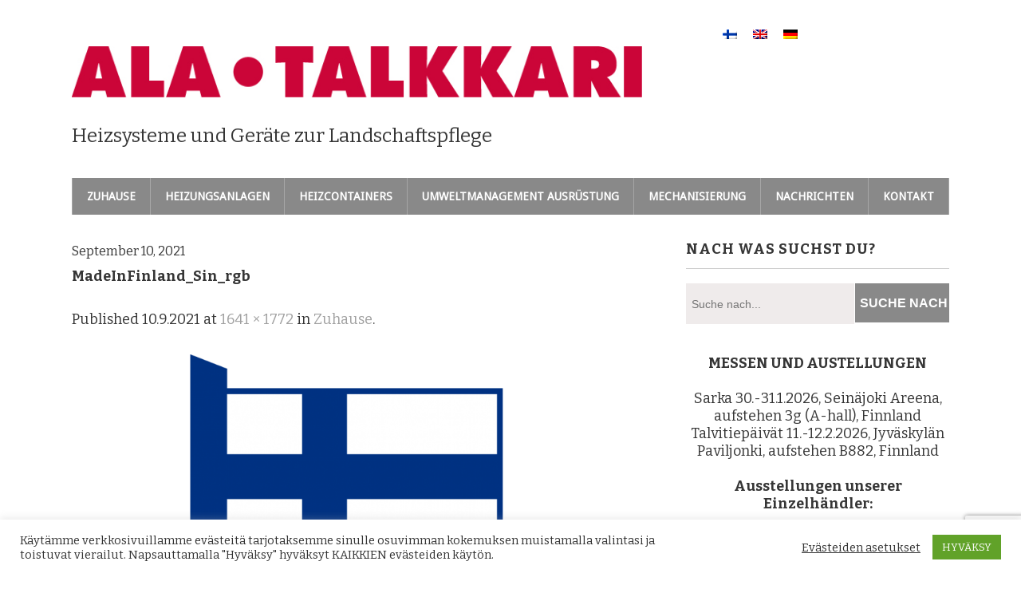

--- FILE ---
content_type: text/html; charset=UTF-8
request_url: https://ala-talkkari.fi/de/etusivu/madeinfinland_sin_rgb-2/
body_size: 11093
content:
<!DOCTYPE html> <!--[if lt IE 7 ]><html class="ie ie6"> <![endif]--> <!--[if IE 7 ]><html class="ie ie7"> <![endif]--> <!--[if IE 8 ]><html class="ie ie8"> <![endif]--> <!--[if IE 9 ]><html class="ie ie9"> <![endif]--> <!--[if (gte IE 9)|!(IE)]><!--><html><!--<![endif]--><head>  <script async src="https://www.googletagmanager.com/gtag/js?id=G-PPF5KW0EEE"></script> <script>window.dataLayer = window.dataLayer || [];

  function gtag(){dataLayer.push(arguments);}

  gtag('js', new Date());

  gtag('config', 'G-PPF5KW0EEE');</script> <link rel="stylesheet" media="print" onload="this.onload=null;this.media='all';" id="ao_optimized_gfonts" href="https://fonts.googleapis.com/css?family=Droid+Sans%7CBitter%3A400%2C700%2C400italic&amp;display=swap"><link media="all" href="https://ala-talkkari.fi/wp-content/cache/autoptimize/css/autoptimize_23c67c70ccba38b56655bfc1c0050c34.css" rel="stylesheet"><title>MadeInFinland_Sin_rgb - Veljekset Ala-Talkkari Oy</title><meta charset="UTF-8" /><meta name="viewport" content="width=device-width, initial-scale=1.0, maximum-scale=1.0, user-scalable=no" /><meta name='robots' content='index, follow, max-image-preview:large, max-snippet:-1, max-video-preview:-1' /><link rel="alternate" hreflang="fi" href="https://ala-talkkari.fi/etusivu/madeinfinland_sin_rgb/" /><link rel="alternate" hreflang="en-us" href="https://ala-talkkari.fi/en/home/madeinfinland_sin_rgb-2/" /><link rel="alternate" hreflang="de-de" href="https://ala-talkkari.fi/de/etusivu/madeinfinland_sin_rgb-2/" /><link rel="alternate" hreflang="x-default" href="https://ala-talkkari.fi/etusivu/madeinfinland_sin_rgb/" /><link rel="canonical" href="https://ala-talkkari.fi/de/etusivu/madeinfinland_sin_rgb-2/" /><meta property="og:locale" content="de_DE" /><meta property="og:type" content="article" /><meta property="og:title" content="MadeInFinland_Sin_rgb - Veljekset Ala-Talkkari Oy" /><meta property="og:url" content="https://ala-talkkari.fi/de/etusivu/madeinfinland_sin_rgb-2/" /><meta property="og:site_name" content="Veljekset Ala-Talkkari Oy" /><meta property="article:publisher" content="https://www.facebook.com/alatalkkari" /><meta property="og:image" content="https://ala-talkkari.fi/de/etusivu/madeinfinland_sin_rgb-2/" /><meta property="og:image:width" content="1641" /><meta property="og:image:height" content="1772" /><meta property="og:image:type" content="image/png" /> <script type="application/ld+json" class="yoast-schema-graph">{"@context":"https://schema.org","@graph":[{"@type":"WebPage","@id":"https://ala-talkkari.fi/de/etusivu/madeinfinland_sin_rgb-2/","url":"https://ala-talkkari.fi/de/etusivu/madeinfinland_sin_rgb-2/","name":"MadeInFinland_Sin_rgb - Veljekset Ala-Talkkari Oy","isPartOf":{"@id":"https://ala-talkkari.fi/de/#website"},"primaryImageOfPage":{"@id":"https://ala-talkkari.fi/de/etusivu/madeinfinland_sin_rgb-2/#primaryimage"},"image":{"@id":"https://ala-talkkari.fi/de/etusivu/madeinfinland_sin_rgb-2/#primaryimage"},"thumbnailUrl":"https://ala-talkkari.fi/wp-content/uploads/2021/09/MadeInFinland_Sin_rgb.png","datePublished":"2021-09-10T11:29:07+00:00","breadcrumb":{"@id":"https://ala-talkkari.fi/de/etusivu/madeinfinland_sin_rgb-2/#breadcrumb"},"inLanguage":"de","potentialAction":[{"@type":"ReadAction","target":["https://ala-talkkari.fi/de/etusivu/madeinfinland_sin_rgb-2/"]}]},{"@type":"ImageObject","inLanguage":"de","@id":"https://ala-talkkari.fi/de/etusivu/madeinfinland_sin_rgb-2/#primaryimage","url":"https://ala-talkkari.fi/wp-content/uploads/2021/09/MadeInFinland_Sin_rgb.png","contentUrl":"https://ala-talkkari.fi/wp-content/uploads/2021/09/MadeInFinland_Sin_rgb.png","width":1641,"height":1772},{"@type":"BreadcrumbList","@id":"https://ala-talkkari.fi/de/etusivu/madeinfinland_sin_rgb-2/#breadcrumb","itemListElement":[{"@type":"ListItem","position":1,"name":"Home","item":"https://ala-talkkari.fi/de/"},{"@type":"ListItem","position":2,"name":"Zuhause","item":"https://ala-talkkari.fi/de/"},{"@type":"ListItem","position":3,"name":"MadeInFinland_Sin_rgb"}]},{"@type":"WebSite","@id":"https://ala-talkkari.fi/de/#website","url":"https://ala-talkkari.fi/de/","name":"Veljekset Ala-Talkkari Oy","description":"Heizsysteme und Geräte zur Landschaftspflege","publisher":{"@id":"https://ala-talkkari.fi/de/#organization"},"potentialAction":[{"@type":"SearchAction","target":{"@type":"EntryPoint","urlTemplate":"https://ala-talkkari.fi/de/?s={search_term_string}"},"query-input":{"@type":"PropertyValueSpecification","valueRequired":true,"valueName":"search_term_string"}}],"inLanguage":"de"},{"@type":"Organization","@id":"https://ala-talkkari.fi/de/#organization","name":"Veljekset Ala-Talkkari Oy","url":"https://ala-talkkari.fi/de/","logo":{"@type":"ImageObject","inLanguage":"de","@id":"https://ala-talkkari.fi/de/#/schema/logo/image/","url":"https://ala-talkkari.fi/wp-content/uploads/2020/09/lammitys-veto-ala-talkkari.png","contentUrl":"https://ala-talkkari.fi/wp-content/uploads/2020/09/lammitys-veto-ala-talkkari.png","width":751,"height":67,"caption":"Veljekset Ala-Talkkari Oy"},"image":{"@id":"https://ala-talkkari.fi/de/#/schema/logo/image/"},"sameAs":["https://www.facebook.com/alatalkkari","https://www.instagram.com/veljeksetalatalkkarioy/","https://www.youtube.com/c/VeljeksetAlaTalkkariOy"]}]}</script> <link href='https://fonts.gstatic.com' crossorigin='anonymous' rel='preconnect' /><link rel="alternate" type="application/rss+xml" title="Veljekset Ala-Talkkari Oy &raquo; Feed" href="https://ala-talkkari.fi/de/feed/" /><link rel="alternate" type="application/rss+xml" title="Veljekset Ala-Talkkari Oy &raquo; Kommentar-Feed" href="https://ala-talkkari.fi/de/comments/feed/" /><link rel="alternate" type="application/rss+xml" title="Veljekset Ala-Talkkari Oy &raquo; MadeInFinland_Sin_rgb-Kommentar-Feed" href="https://ala-talkkari.fi/de/etusivu/madeinfinland_sin_rgb-2/feed/" /> <script type="text/javascript" src="https://ala-talkkari.fi/wp-includes/js/jquery/jquery.min.js" id="jquery-core-js"></script> <script type="text/javascript" src="https://ala-talkkari.fi/wp-includes/js/jquery/jquery-migrate.min.js" id="jquery-migrate-js"></script> <script type="text/javascript" id="cookie-law-info-js-extra">var Cli_Data = {"nn_cookie_ids":[],"cookielist":[],"non_necessary_cookies":[],"ccpaEnabled":"","ccpaRegionBased":"","ccpaBarEnabled":"","strictlyEnabled":["necessary","obligatoire"],"ccpaType":"gdpr","js_blocking":"1","custom_integration":"","triggerDomRefresh":"","secure_cookies":""};
var cli_cookiebar_settings = {"animate_speed_hide":"500","animate_speed_show":"500","background":"#FFF","border":"#b1a6a6c2","border_on":"","button_1_button_colour":"#61a229","button_1_button_hover":"#4e8221","button_1_link_colour":"#fff","button_1_as_button":"1","button_1_new_win":"","button_2_button_colour":"#333","button_2_button_hover":"#292929","button_2_link_colour":"#444","button_2_as_button":"","button_2_hidebar":"","button_3_button_colour":"#3566bb","button_3_button_hover":"#2a5296","button_3_link_colour":"#fff","button_3_as_button":"1","button_3_new_win":"","button_4_button_colour":"#000","button_4_button_hover":"#000000","button_4_link_colour":"#333333","button_4_as_button":"","button_7_button_colour":"#61a229","button_7_button_hover":"#4e8221","button_7_link_colour":"#fff","button_7_as_button":"1","button_7_new_win":"","font_family":"inherit","header_fix":"","notify_animate_hide":"1","notify_animate_show":"","notify_div_id":"#cookie-law-info-bar","notify_position_horizontal":"right","notify_position_vertical":"bottom","scroll_close":"","scroll_close_reload":"","accept_close_reload":"","reject_close_reload":"","showagain_tab":"1","showagain_background":"#fff","showagain_border":"#000","showagain_div_id":"#cookie-law-info-again","showagain_x_position":"100px","text":"#333333","show_once_yn":"","show_once":"10000","logging_on":"","as_popup":"","popup_overlay":"1","bar_heading_text":"","cookie_bar_as":"banner","popup_showagain_position":"bottom-right","widget_position":"left"};
var log_object = {"ajax_url":"https:\/\/ala-talkkari.fi\/wp-admin\/admin-ajax.php"};</script> <script type="text/javascript" id="__ytprefs__-js-extra">var _EPYT_ = {"ajaxurl":"https:\/\/ala-talkkari.fi\/wp-admin\/admin-ajax.php","security":"5fc8431b19","gallery_scrolloffset":"20","eppathtoscripts":"https:\/\/ala-talkkari.fi\/wp-content\/plugins\/youtube-embed-plus\/scripts\/","eppath":"https:\/\/ala-talkkari.fi\/wp-content\/plugins\/youtube-embed-plus\/","epresponsiveselector":"[\"iframe.__youtube_prefs_widget__\"]","epdovol":"1","version":"14.2.3","evselector":"iframe.__youtube_prefs__[src], iframe[src*=\"youtube.com\/embed\/\"], iframe[src*=\"youtube-nocookie.com\/embed\/\"]","ajax_compat":"","maxres_facade":"eager","ytapi_load":"light","pause_others":"","stopMobileBuffer":"1","facade_mode":"","not_live_on_channel":""};</script> <link rel="https://api.w.org/" href="https://ala-talkkari.fi/de/wp-json/" /><link rel="alternate" title="JSON" type="application/json" href="https://ala-talkkari.fi/de/wp-json/wp/v2/media/9065" /><link rel="EditURI" type="application/rsd+xml" title="RSD" href="https://ala-talkkari.fi/xmlrpc.php?rsd" /><meta name="generator" content="WordPress 6.8.3" /><link rel='shortlink' href='https://ala-talkkari.fi/de/?p=9065' /><link rel="alternate" title="oEmbed (JSON)" type="application/json+oembed" href="https://ala-talkkari.fi/de/wp-json/oembed/1.0/embed?url=https%3A%2F%2Fala-talkkari.fi%2Fde%2Fetusivu%2Fmadeinfinland_sin_rgb-2%2F" /><link rel="alternate" title="oEmbed (XML)" type="text/xml+oembed" href="https://ala-talkkari.fi/de/wp-json/oembed/1.0/embed?url=https%3A%2F%2Fala-talkkari.fi%2Fde%2Fetusivu%2Fmadeinfinland_sin_rgb-2%2F&#038;format=xml" /><meta name="generator" content="WPML ver:4.7.2 stt:1,18,3;" />  <script type="text/javascript">var cffsiteurl = "https://ala-talkkari.fi/wp-content/plugins";
var cffajaxurl = "https://ala-talkkari.fi/wp-admin/admin-ajax.php";


var cfflinkhashtags = "true";</script> <link rel="icon" href="https://ala-talkkari.fi/wp-content/uploads/2020/05/favicon-1.ico" sizes="32x32" /><link rel="icon" href="https://ala-talkkari.fi/wp-content/uploads/2020/05/favicon-1.ico" sizes="192x192" /><link rel="apple-touch-icon" href="https://ala-talkkari.fi/wp-content/uploads/2020/05/favicon-1.ico" /><meta name="msapplication-TileImage" content="https://ala-talkkari.fi/wp-content/uploads/2020/05/favicon-1.ico" /></head><body lang="de-DE" class="attachment wp-singular attachment-template-default attachmentid-9065 attachment-png wp-theme-modern-business-pro"><div id="fb-root"></div> <script>(function(d, s, id) {
  var js, fjs = d.getElementsByTagName(s)[0];
  if (d.getElementById(id)) return;
  js = d.createElement(s); js.id = id;
  js.src = "//connect.facebook.net/fi_FI/sdk.js#xfbml=1&version=v2.1";
  fjs.parentNode.insertBefore(js, fjs);
}(document, 'script', 'facebook-jssdk'));</script> <header class="cf"><div class="in"><section class="logo-box logo-box-header-cta "><p id="title" class="site-title site-title-logo has-logo"> <a href="https://ala-talkkari.fi/de/" title="Veljekset Ala-Talkkari Oy"> <img width="751" height="67" src="https://ala-talkkari.fi/wp-content/uploads/2015/09/pelkkä_logokirjaimet270mm.jpg" class="attachment-full size-full" alt="puulämmitys" decoding="async" fetchpriority="high" srcset="https://ala-talkkari.fi/wp-content/uploads/2015/09/pelkkä_logokirjaimet270mm.jpg 751w, https://ala-talkkari.fi/wp-content/uploads/2015/09/pelkkä_logokirjaimet270mm-300x27.jpg 300w, https://ala-talkkari.fi/wp-content/uploads/2015/09/pelkkä_logokirjaimet270mm-600x54.jpg 600w" sizes="(max-width: 751px) 100vw, 751px" /> </a></p><p id="slogan" class="slogan "> Heizsysteme und Geräte zur Landschaftspflege</p></section><aside class="header-cta-container header-call-to-action widgets"><section id="header-call-to-action-icl_lang_sel_widget-9" class="widget header-call-to-action-widget widget_icl_lang_sel_widget"><div class="lang_sel_list_horizontal wpml-ls-sidebars-header-call-to-action-sidebar wpml-ls wpml-ls-legacy-list-horizontal" id="lang_sel_list"><ul><li class="icl-fi wpml-ls-slot-header-call-to-action-sidebar wpml-ls-item wpml-ls-item-fi wpml-ls-first-item wpml-ls-item-legacy-list-horizontal"> <a href="https://ala-talkkari.fi/etusivu/madeinfinland_sin_rgb/" class="wpml-ls-link"> <noscript><img
 class="wpml-ls-flag iclflag"
 src="https://ala-talkkari.fi/wp-content/plugins/sitepress-multilingual-cms/res/flags/fi.png"
 alt="Finnisch" 
 /></noscript><img
 class="lazyload wpml-ls-flag iclflag"
 src='data:image/svg+xml,%3Csvg%20xmlns=%22http://www.w3.org/2000/svg%22%20viewBox=%220%200%20210%20140%22%3E%3C/svg%3E' data-src="https://ala-talkkari.fi/wp-content/plugins/sitepress-multilingual-cms/res/flags/fi.png"
 alt="Finnisch" 
 /></a></li><li class="icl-en wpml-ls-slot-header-call-to-action-sidebar wpml-ls-item wpml-ls-item-en wpml-ls-item-legacy-list-horizontal"> <a href="https://ala-talkkari.fi/en/home/madeinfinland_sin_rgb-2/" class="wpml-ls-link"> <noscript><img
 class="wpml-ls-flag iclflag"
 src="https://ala-talkkari.fi/wp-content/plugins/sitepress-multilingual-cms/res/flags/en.png"
 alt="Englisch" 
 /></noscript><img
 class="lazyload wpml-ls-flag iclflag"
 src='data:image/svg+xml,%3Csvg%20xmlns=%22http://www.w3.org/2000/svg%22%20viewBox=%220%200%20210%20140%22%3E%3C/svg%3E' data-src="https://ala-talkkari.fi/wp-content/plugins/sitepress-multilingual-cms/res/flags/en.png"
 alt="Englisch" 
 /></a></li><li class="icl-de wpml-ls-slot-header-call-to-action-sidebar wpml-ls-item wpml-ls-item-de wpml-ls-current-language wpml-ls-last-item wpml-ls-item-legacy-list-horizontal"> <a href="https://ala-talkkari.fi/de/etusivu/madeinfinland_sin_rgb-2/" class="wpml-ls-link"> <noscript><img
 class="wpml-ls-flag iclflag"
 src="https://ala-talkkari.fi/wp-content/plugins/sitepress-multilingual-cms/res/flags/de.png"
 alt="Deutsch" 
 /></noscript><img
 class="lazyload wpml-ls-flag iclflag"
 src='data:image/svg+xml,%3Csvg%20xmlns=%22http://www.w3.org/2000/svg%22%20viewBox=%220%200%20210%20140%22%3E%3C/svg%3E' data-src="https://ala-talkkari.fi/wp-content/plugins/sitepress-multilingual-cms/res/flags/de.png"
 alt="Deutsch" 
 /></a></li></ul></div></section></aside><section class="clear"></section><nav class="primary-nav-container"><ul id="primary-nav" class="primary-nav menu"><li id="menu-item-4710" class="menu-item menu-item-type-post_type menu-item-object-page menu-item-home menu-item-4710"><a href="https://ala-talkkari.fi/de/">Zuhause</a></li><li id="menu-item-3805" class="menu-item menu-item-type-post_type menu-item-object-page menu-item-has-children menu-item-3805"><a href="https://ala-talkkari.fi/de/heizungsanlagen/">Heizungsanlagen</a><ul class="sub-menu"><li id="menu-item-3804" class="menu-item menu-item-type-post_type menu-item-object-page menu-item-has-children menu-item-3804"><a href="https://ala-talkkari.fi/de/hackgutkessel/">Hackgutkessel</a><ul class="sub-menu"><li id="menu-item-4081" class="menu-item menu-item-type-post_type menu-item-object-page menu-item-4081"><a href="https://ala-talkkari.fi/de/veto-30/">Veto 30</a></li><li id="menu-item-4086" class="menu-item menu-item-type-post_type menu-item-object-page menu-item-4086"><a href="https://ala-talkkari.fi/de/veto-60/">Veto 60</a></li><li id="menu-item-4088" class="menu-item menu-item-type-post_type menu-item-object-page menu-item-4088"><a href="https://ala-talkkari.fi/de/veto-75/">Veto 75</a></li><li id="menu-item-4090" class="menu-item menu-item-type-post_type menu-item-object-page menu-item-4090"><a href="https://ala-talkkari.fi/de/veto-80/">Veto 80</a></li><li id="menu-item-4077" class="menu-item menu-item-type-post_type menu-item-object-page menu-item-4077"><a href="https://ala-talkkari.fi/de/veto-100/">Veto 100</a></li><li id="menu-item-4078" class="menu-item menu-item-type-post_type menu-item-object-page menu-item-4078"><a href="https://ala-talkkari.fi/de/veto-120/">Veto 120</a></li><li id="menu-item-4079" class="menu-item menu-item-type-post_type menu-item-object-page menu-item-4079"><a href="https://ala-talkkari.fi/de/veto-150/">Veto 150</a></li><li id="menu-item-4080" class="menu-item menu-item-type-post_type menu-item-object-page menu-item-4080"><a href="https://ala-talkkari.fi/de/veto-220/">Veto 220</a></li><li id="menu-item-4082" class="menu-item menu-item-type-post_type menu-item-object-page menu-item-4082"><a href="https://ala-talkkari.fi/de/hackschnitzelkessel-veto-300/">Veto 300</a></li><li id="menu-item-4083" class="menu-item menu-item-type-post_type menu-item-object-page menu-item-4083"><a href="https://ala-talkkari.fi/de/veto-400/">Veto 400</a></li><li id="menu-item-4084" class="menu-item menu-item-type-post_type menu-item-object-page menu-item-4084"><a href="https://ala-talkkari.fi/de/veto-500/">Veto 500</a></li><li id="menu-item-4087" class="menu-item menu-item-type-post_type menu-item-object-page menu-item-4087"><a href="https://ala-talkkari.fi/de/hackgutkessel-veto-700/">Veto 700</a></li><li id="menu-item-4091" class="menu-item menu-item-type-post_type menu-item-object-page menu-item-4091"><a href="https://ala-talkkari.fi/de/veto-990/">Veto 990</a></li></ul></li><li id="menu-item-4075" class="menu-item menu-item-type-post_type menu-item-object-page menu-item-has-children menu-item-4075"><a href="https://ala-talkkari.fi/de/hackschnitzelheizung/">Hackschnitzelheizung</a><ul class="sub-menu"><li id="menu-item-4102" class="menu-item menu-item-type-post_type menu-item-object-page menu-item-4102"><a href="https://ala-talkkari.fi/de/vetomat/">Vetomat</a></li><li id="menu-item-4101" class="menu-item menu-item-type-post_type menu-item-object-page menu-item-4101"><a href="https://ala-talkkari.fi/de/veto-chipmatic/">Veto Chipmatic</a></li><li id="menu-item-4085" class="menu-item menu-item-type-post_type menu-item-object-page menu-item-4085"><a href="https://ala-talkkari.fi/de/veto-6/">Veto 6</a></li><li id="menu-item-4089" class="menu-item menu-item-type-post_type menu-item-object-page menu-item-4089"><a href="https://ala-talkkari.fi/de/veto-8/">Veto 8</a></li><li id="menu-item-4099" class="menu-item menu-item-type-post_type menu-item-object-page menu-item-4099"><a href="https://ala-talkkari.fi/de/veto-federzinkenaustragung-mit-behaelter/">Veto Federzinkenaustragung mit Behälter</a></li><li id="menu-item-4098" class="menu-item menu-item-type-post_type menu-item-object-page menu-item-4098"><a href="https://ala-talkkari.fi/de/veto-federzinkenaustragung/">Veto Federzinkenaustragung</a></li></ul></li><li id="menu-item-4070" class="menu-item menu-item-type-post_type menu-item-object-page menu-item-4070"><a href="https://ala-talkkari.fi/de/schaltzentrale/">Schaltzentrale</a></li><li id="menu-item-4067" class="menu-item menu-item-type-post_type menu-item-object-page menu-item-4067"><a href="https://ala-talkkari.fi/de/sonderzubehoer-fuer-die-veto-heizgeraeteet/">Sonderzubehör, Heizgeräte</a></li><li id="menu-item-4103" class="menu-item menu-item-type-post_type menu-item-object-page menu-item-4103"><a href="https://ala-talkkari.fi/de/getreidetrocknung/">Getreidetrocknung</a></li></ul></li><li id="menu-item-4715" class="menu-item menu-item-type-post_type menu-item-object-page menu-item-has-children menu-item-4715"><a href="https://ala-talkkari.fi/de/heizcontainer/">Heizcontainers</a><ul class="sub-menu"><li id="menu-item-4752" class="menu-item menu-item-type-post_type menu-item-object-page menu-item-4752"><a href="https://ala-talkkari.fi/de/heizcontainer-veto-cont-s/">Veto Cont S</a></li><li id="menu-item-4751" class="menu-item menu-item-type-post_type menu-item-object-page menu-item-4751"><a href="https://ala-talkkari.fi/de/heizhaus-veto-cont-m/">Veto Cont M</a></li><li id="menu-item-4750" class="menu-item menu-item-type-post_type menu-item-object-page menu-item-4750"><a href="https://ala-talkkari.fi/de/veto-cont-l-ja-d-double/">Veto Cont L und D (double)</a></li><li id="menu-item-6699" class="menu-item menu-item-type-post_type menu-item-object-page menu-item-6699"><a href="https://ala-talkkari.fi/de/veto-cont-800-grain/">Veto Cont 800 Grain</a></li></ul></li><li id="menu-item-4729" class="menu-item menu-item-type-post_type menu-item-object-page menu-item-has-children menu-item-4729"><a href="https://ala-talkkari.fi/de/umweltmanagement-ausruestung/">Umweltmanagement Ausrüstung</a><ul class="sub-menu"><li id="menu-item-4730" class="menu-item menu-item-type-post_type menu-item-object-page menu-item-4730"><a href="https://ala-talkkari.fi/de/v-schneefrasen-mit-2-rohren-von-ala-talkkari/">V-Schneefräsen mit 2 Rohren von AlaTalkkari</a></li><li id="menu-item-4722" class="menu-item menu-item-type-post_type menu-item-object-page menu-item-4722"><a href="https://ala-talkkari.fi/de/schneefraese-ats-250/">Schneefräse ATS 250 von AlaTalkkari (V-Fräse mit 1 Rohr)</a></li><li id="menu-item-4720" class="menu-item menu-item-type-post_type menu-item-object-page menu-item-4720"><a href="https://ala-talkkari.fi/de/nordtec-querschneckenfraesen/">Nordtec-Querschneckenfräsen</a></li><li id="menu-item-4727" class="menu-item menu-item-type-post_type menu-item-object-page menu-item-4727"><a href="https://ala-talkkari.fi/de/streugeraet-sl-1400/">Streugerät SL 1400</a></li></ul></li><li id="menu-item-4718" class="menu-item menu-item-type-post_type menu-item-object-page menu-item-4718"><a href="https://ala-talkkari.fi/de/mechanisierung/">Mechanisierung</a></li><li id="menu-item-4815" class="menu-item menu-item-type-post_type menu-item-object-page menu-item-4815"><a href="https://ala-talkkari.fi/de/nachrichten/">Nachrichten</a></li><li id="menu-item-4717" class="menu-item menu-item-type-post_type menu-item-object-page menu-item-has-children menu-item-4717"><a href="https://ala-talkkari.fi/de/kontaktinformationen/">Kontakt</a><ul class="sub-menu"><li id="menu-item-4758" class="menu-item menu-item-type-post_type menu-item-object-page menu-item-4758"><a href="https://ala-talkkari.fi/de/wenden-sie-sich-bitte/">Wenden Sie sich bitte</a></li><li id="menu-item-4712" class="menu-item menu-item-type-post_type menu-item-object-page menu-item-4712"><a href="https://ala-talkkari.fi/de/einzelhaendler/">Einzelhändler</a></li></ul></li></ul> <button class="mobile-nav-button "> <noscript><img src="https://ala-talkkari.fi/wp-content/themes/modern-business-pro/images/menu-icon-large.png" alt="Toggle Navigation" /></noscript><img class="lazyload" src='data:image/svg+xml,%3Csvg%20xmlns=%22http://www.w3.org/2000/svg%22%20viewBox=%220%200%20210%20140%22%3E%3C/svg%3E' data-src="https://ala-talkkari.fi/wp-content/themes/modern-business-pro/images/menu-icon-large.png" alt="Toggle Navigation" /> <noscript><img class="close-icon" src="https://ala-talkkari.fi/wp-content/themes/modern-business-pro/images/close-icon-large.png" alt="Close Navigation" /></noscript><img class="lazyload close-icon" src='data:image/svg+xml,%3Csvg%20xmlns=%22http://www.w3.org/2000/svg%22%20viewBox=%220%200%20210%20140%22%3E%3C/svg%3E' data-src="https://ala-talkkari.fi/wp-content/themes/modern-business-pro/images/close-icon-large.png" alt="Close Navigation" /> Navigation </button><ul id="mobile-menu" class="menu mobile-menu mobile-nav"><li class="menu-item menu-label primary_nav_label">Nyt näet kaikki sivut</li><li class="menu-item menu-item-type-post_type menu-item-object-page menu-item-home menu-item-4710"><a href="https://ala-talkkari.fi/de/">Zuhause</a></li><li class="menu-item menu-item-type-post_type menu-item-object-page menu-item-has-children menu-item-3805"><a href="https://ala-talkkari.fi/de/heizungsanlagen/">Heizungsanlagen</a><ul class="sub-menu"><li class="menu-item menu-item-type-post_type menu-item-object-page menu-item-has-children menu-item-3804"><a href="https://ala-talkkari.fi/de/hackgutkessel/">Hackgutkessel</a><ul class="sub-menu"><li class="menu-item menu-item-type-post_type menu-item-object-page menu-item-4081"><a href="https://ala-talkkari.fi/de/veto-30/">Veto 30</a></li><li class="menu-item menu-item-type-post_type menu-item-object-page menu-item-4086"><a href="https://ala-talkkari.fi/de/veto-60/">Veto 60</a></li><li class="menu-item menu-item-type-post_type menu-item-object-page menu-item-4088"><a href="https://ala-talkkari.fi/de/veto-75/">Veto 75</a></li><li class="menu-item menu-item-type-post_type menu-item-object-page menu-item-4090"><a href="https://ala-talkkari.fi/de/veto-80/">Veto 80</a></li><li class="menu-item menu-item-type-post_type menu-item-object-page menu-item-4077"><a href="https://ala-talkkari.fi/de/veto-100/">Veto 100</a></li><li class="menu-item menu-item-type-post_type menu-item-object-page menu-item-4078"><a href="https://ala-talkkari.fi/de/veto-120/">Veto 120</a></li><li class="menu-item menu-item-type-post_type menu-item-object-page menu-item-4079"><a href="https://ala-talkkari.fi/de/veto-150/">Veto 150</a></li><li class="menu-item menu-item-type-post_type menu-item-object-page menu-item-4080"><a href="https://ala-talkkari.fi/de/veto-220/">Veto 220</a></li><li class="menu-item menu-item-type-post_type menu-item-object-page menu-item-4082"><a href="https://ala-talkkari.fi/de/hackschnitzelkessel-veto-300/">Veto 300</a></li><li class="menu-item menu-item-type-post_type menu-item-object-page menu-item-4083"><a href="https://ala-talkkari.fi/de/veto-400/">Veto 400</a></li><li class="menu-item menu-item-type-post_type menu-item-object-page menu-item-4084"><a href="https://ala-talkkari.fi/de/veto-500/">Veto 500</a></li><li class="menu-item menu-item-type-post_type menu-item-object-page menu-item-4087"><a href="https://ala-talkkari.fi/de/hackgutkessel-veto-700/">Veto 700</a></li><li class="menu-item menu-item-type-post_type menu-item-object-page menu-item-4091"><a href="https://ala-talkkari.fi/de/veto-990/">Veto 990</a></li></ul></li><li class="menu-item menu-item-type-post_type menu-item-object-page menu-item-has-children menu-item-4075"><a href="https://ala-talkkari.fi/de/hackschnitzelheizung/">Hackschnitzelheizung</a><ul class="sub-menu"><li class="menu-item menu-item-type-post_type menu-item-object-page menu-item-4102"><a href="https://ala-talkkari.fi/de/vetomat/">Vetomat</a></li><li class="menu-item menu-item-type-post_type menu-item-object-page menu-item-4101"><a href="https://ala-talkkari.fi/de/veto-chipmatic/">Veto Chipmatic</a></li><li class="menu-item menu-item-type-post_type menu-item-object-page menu-item-4085"><a href="https://ala-talkkari.fi/de/veto-6/">Veto 6</a></li><li class="menu-item menu-item-type-post_type menu-item-object-page menu-item-4089"><a href="https://ala-talkkari.fi/de/veto-8/">Veto 8</a></li><li class="menu-item menu-item-type-post_type menu-item-object-page menu-item-4099"><a href="https://ala-talkkari.fi/de/veto-federzinkenaustragung-mit-behaelter/">Veto Federzinkenaustragung mit Behälter</a></li><li class="menu-item menu-item-type-post_type menu-item-object-page menu-item-4098"><a href="https://ala-talkkari.fi/de/veto-federzinkenaustragung/">Veto Federzinkenaustragung</a></li></ul></li><li class="menu-item menu-item-type-post_type menu-item-object-page menu-item-4070"><a href="https://ala-talkkari.fi/de/schaltzentrale/">Schaltzentrale</a></li><li class="menu-item menu-item-type-post_type menu-item-object-page menu-item-4067"><a href="https://ala-talkkari.fi/de/sonderzubehoer-fuer-die-veto-heizgeraeteet/">Sonderzubehör, Heizgeräte</a></li><li class="menu-item menu-item-type-post_type menu-item-object-page menu-item-4103"><a href="https://ala-talkkari.fi/de/getreidetrocknung/">Getreidetrocknung</a></li></ul></li><li class="menu-item menu-item-type-post_type menu-item-object-page menu-item-has-children menu-item-4715"><a href="https://ala-talkkari.fi/de/heizcontainer/">Heizcontainers</a><ul class="sub-menu"><li class="menu-item menu-item-type-post_type menu-item-object-page menu-item-4752"><a href="https://ala-talkkari.fi/de/heizcontainer-veto-cont-s/">Veto Cont S</a></li><li class="menu-item menu-item-type-post_type menu-item-object-page menu-item-4751"><a href="https://ala-talkkari.fi/de/heizhaus-veto-cont-m/">Veto Cont M</a></li><li class="menu-item menu-item-type-post_type menu-item-object-page menu-item-4750"><a href="https://ala-talkkari.fi/de/veto-cont-l-ja-d-double/">Veto Cont L und D (double)</a></li><li class="menu-item menu-item-type-post_type menu-item-object-page menu-item-6699"><a href="https://ala-talkkari.fi/de/veto-cont-800-grain/">Veto Cont 800 Grain</a></li></ul></li><li class="menu-item menu-item-type-post_type menu-item-object-page menu-item-has-children menu-item-4729"><a href="https://ala-talkkari.fi/de/umweltmanagement-ausruestung/">Umweltmanagement Ausrüstung</a><ul class="sub-menu"><li class="menu-item menu-item-type-post_type menu-item-object-page menu-item-4730"><a href="https://ala-talkkari.fi/de/v-schneefrasen-mit-2-rohren-von-ala-talkkari/">V-Schneefräsen mit 2 Rohren von AlaTalkkari</a></li><li class="menu-item menu-item-type-post_type menu-item-object-page menu-item-4722"><a href="https://ala-talkkari.fi/de/schneefraese-ats-250/">Schneefräse ATS 250 von AlaTalkkari (V-Fräse mit 1 Rohr)</a></li><li class="menu-item menu-item-type-post_type menu-item-object-page menu-item-4720"><a href="https://ala-talkkari.fi/de/nordtec-querschneckenfraesen/">Nordtec-Querschneckenfräsen</a></li><li class="menu-item menu-item-type-post_type menu-item-object-page menu-item-4727"><a href="https://ala-talkkari.fi/de/streugeraet-sl-1400/">Streugerät SL 1400</a></li></ul></li><li class="menu-item menu-item-type-post_type menu-item-object-page menu-item-4718"><a href="https://ala-talkkari.fi/de/mechanisierung/">Mechanisierung</a></li><li class="menu-item menu-item-type-post_type menu-item-object-page menu-item-4815"><a href="https://ala-talkkari.fi/de/nachrichten/">Nachrichten</a></li><li class="menu-item menu-item-type-post_type menu-item-object-page menu-item-has-children menu-item-4717"><a href="https://ala-talkkari.fi/de/kontaktinformationen/">Kontakt</a><ul class="sub-menu"><li class="menu-item menu-item-type-post_type menu-item-object-page menu-item-4758"><a href="https://ala-talkkari.fi/de/wenden-sie-sich-bitte/">Wenden Sie sich bitte</a></li><li class="menu-item menu-item-type-post_type menu-item-object-page menu-item-4712"><a href="https://ala-talkkari.fi/de/einzelhaendler/">Einzelhändler</a></li></ul></li></ul></nav></div></header><div class="in"><section class="breadcrumb"></section><section class="content-wrapper image-content image-attachment image cf"><article class="blog-content content cf"><section id="post-9065" class="post cf post-9065 attachment type-attachment status-inherit hentry"><article class="post-content"><section class="post-title-wrap cf post-title-wrap-no-image"><p class="post-date">September 10, 2021</p><h1 class="post-title page-title">MadeInFinland_Sin_rgb</h1></section><p> <span class="meta-prep meta-prep-entry-date">Published</span> <span class="entry-date"><time class="entry-date" datetime="2021-09-10T14:29:07+03:00">10.9.2021</time></span> at <a href="https://ala-talkkari.fi/wp-content/uploads/2021/09/MadeInFinland_Sin_rgb.png" title="Link to full-size image">1641 &times; 1772</a> in <a href="https://ala-talkkari.fi/de/" title="Return to Zuhause" rel="gallery">Zuhause</a>.</p><section class="attachment"> <a href="https://ala-talkkari.fi/de/etusivu/logo_platinum_standing_black_fi_1080x952_431642-2/" title="MadeInFinland_Sin_rgb" rel="attachment"> <noscript><img width="780" height="843" src="https://ala-talkkari.fi/wp-content/uploads/2021/09/MadeInFinland_Sin_rgb-948x1024.png" class="attachment-large size-large" alt="" decoding="async" srcset="https://ala-talkkari.fi/wp-content/uploads/2021/09/MadeInFinland_Sin_rgb-948x1024.png 948w, https://ala-talkkari.fi/wp-content/uploads/2021/09/MadeInFinland_Sin_rgb-278x300.png 278w, https://ala-talkkari.fi/wp-content/uploads/2021/09/MadeInFinland_Sin_rgb-768x829.png 768w, https://ala-talkkari.fi/wp-content/uploads/2021/09/MadeInFinland_Sin_rgb-1422x1536.png 1422w, https://ala-talkkari.fi/wp-content/uploads/2021/09/MadeInFinland_Sin_rgb-600x648.png 600w, https://ala-talkkari.fi/wp-content/uploads/2021/09/MadeInFinland_Sin_rgb.png 1641w" sizes="(max-width: 780px) 100vw, 780px" /></noscript><img width="780" height="843" src='data:image/svg+xml,%3Csvg%20xmlns=%22http://www.w3.org/2000/svg%22%20viewBox=%220%200%20780%20843%22%3E%3C/svg%3E' data-src="https://ala-talkkari.fi/wp-content/uploads/2021/09/MadeInFinland_Sin_rgb-948x1024.png" class="lazyload attachment-large size-large" alt="" decoding="async" data-srcset="https://ala-talkkari.fi/wp-content/uploads/2021/09/MadeInFinland_Sin_rgb-948x1024.png 948w, https://ala-talkkari.fi/wp-content/uploads/2021/09/MadeInFinland_Sin_rgb-278x300.png 278w, https://ala-talkkari.fi/wp-content/uploads/2021/09/MadeInFinland_Sin_rgb-768x829.png 768w, https://ala-talkkari.fi/wp-content/uploads/2021/09/MadeInFinland_Sin_rgb-1422x1536.png 1422w, https://ala-talkkari.fi/wp-content/uploads/2021/09/MadeInFinland_Sin_rgb-600x648.png 600w, https://ala-talkkari.fi/wp-content/uploads/2021/09/MadeInFinland_Sin_rgb.png 1641w" data-sizes="(max-width: 780px) 100vw, 780px" /> </a></section><section class="entry-description"><section class="clear"></section></section></article><section class="single-post-navigation post-navigation single-image-navigation image-navigation"><section class="previous-posts"> <a href='https://ala-talkkari.fi/de/etusivu/avainlippu-lumilinko-vejekset-ala-talkkari-oy-2/'>&laquo; Previous Image</a></section><section class="next-posts"> <a href='https://ala-talkkari.fi/de/etusivu/logo_platinum_standing_black_fi_1080x952_431642-2/'>Next Image &raquo;</a></section></section></section><section id="post-author"><header class="author-header"><figure class="author-avatar"> <noscript><img alt='' src='https://secure.gravatar.com/avatar/3bd028c443c2bac02c6eadcbc562fa1a6beabd3ecd658986b0e457eb52fa5eff?s=148&#038;d=mm&#038;r=g' srcset='https://secure.gravatar.com/avatar/3bd028c443c2bac02c6eadcbc562fa1a6beabd3ecd658986b0e457eb52fa5eff?s=296&#038;d=mm&#038;r=g 2x' class='avatar avatar-148 photo' height='148' width='148' decoding='async'/></noscript><img alt='' src='data:image/svg+xml,%3Csvg%20xmlns=%22http://www.w3.org/2000/svg%22%20viewBox=%220%200%20148%20148%22%3E%3C/svg%3E' data-src='https://secure.gravatar.com/avatar/3bd028c443c2bac02c6eadcbc562fa1a6beabd3ecd658986b0e457eb52fa5eff?s=148&#038;d=mm&#038;r=g' data-srcset='https://secure.gravatar.com/avatar/3bd028c443c2bac02c6eadcbc562fa1a6beabd3ecd658986b0e457eb52fa5eff?s=296&#038;d=mm&#038;r=g 2x' class='lazyload avatar avatar-148 photo' height='148' width='148' decoding='async'/></figure><h4>at_webmaster</h4> <a href=""></a></header><p></p> <a href="https://ala-talkkari.fi/de/author/at_webmaster/">View more posts from this author</a></section><section id="comments-container" class="comments-container post-comments post-comments-container cf comments-container-no-comments comments-open"><section id="comments" class="comments-area no-comments"><section class="clear"></section><div id="respond" class="comment-respond"><h3 id="reply-title" class="comment-reply-title">Schreibe einen Kommentar <small><a rel="nofollow" id="cancel-comment-reply-link" href="/de/etusivu/madeinfinland_sin_rgb-2/#respond" style="display:none;">Antwort abbrechen</a></small></h3><form action="https://ala-talkkari.fi/wp-comments-post.php" method="post" id="commentform" class="comment-form"><p class="comment-notes"><span id="email-notes">Deine E-Mail-Adresse wird nicht veröffentlicht.</span> <span class="required-field-message">Erforderliche Felder sind mit <span class="required">*</span> markiert</span></p><p class="comment-form-comment"><label for="comment">Kommentar <span class="required">*</span></label><textarea id="comment" name="comment" cols="45" rows="8" maxlength="65525" required></textarea></p><input name="wpml_language_code" type="hidden" value="de" /><p class="comment-form-author"><label for="author">Name <span class="required">*</span></label> <input id="author" name="author" type="text" value="" size="30" maxlength="245" autocomplete="name" required /></p><p class="comment-form-email"><label for="email">E-Mail-Adresse <span class="required">*</span></label> <input id="email" name="email" type="email" value="" size="30" maxlength="100" aria-describedby="email-notes" autocomplete="email" required /></p><p class="comment-form-url"><label for="url">Website</label> <input id="url" name="url" type="url" value="" size="30" maxlength="200" autocomplete="url" /></p><p class="form-submit"><input name="submit" type="submit" id="submit" class="submit" value="Kommentar abschicken" /> <input type='hidden' name='comment_post_ID' value='9065' id='comment_post_ID' /> <input type='hidden' name='comment_parent' id='comment_parent' value='0' /></p><p style="display: none;"><input type="hidden" id="akismet_comment_nonce" name="akismet_comment_nonce" value="ba9ea905f4" /></p><p style="display: none !important;" class="akismet-fields-container" data-prefix="ak_"><label>&#916;<textarea name="ak_hp_textarea" cols="45" rows="8" maxlength="100"></textarea></label><input type="hidden" id="ak_js_1" name="ak_js" value="217"/><script>document.getElementById( "ak_js_1" ).setAttribute( "value", ( new Date() ).getTime() );</script></p></form></div></section></section></article><aside class="sidebar widgets"><section id="primary-sidebar-search-6" class="widget primary-sidebar primary-sidebar-widget widget_search"><h3 class="widgettitle widget-title primary-sidebar-widget-title">Nach was suchst du?</h3><form class="cf" role="search" method="get" id="searchform" action="https://ala-talkkari.fi/de/"><section> <input type="text" value="" name="s" id="s" placeholder="Suche nach..." /> <input type="submit" id="searchsubmit" class="submit" value="Suche nach" /></section></form><section class="clear"></section></section><section id="primary-sidebar-block-55" class="widget primary-sidebar primary-sidebar-widget widget_block"><div class="wp-block-group"><div class="wp-block-group__inner-container is-layout-flow wp-block-group-is-layout-flow"></div></div><section class="clear"></section></section><section id="primary-sidebar-block-54" class="widget primary-sidebar primary-sidebar-widget widget_block widget_text"><p class="has-text-align-center"><strong>MESSEN UND AUSTELLUNGEN</strong><br/><br/>Sarka 30.-31.1.2026, Seinäjoki Areena, aufstehen 3g (A-hall), Finnland<br/>Talvitiepäivät 11.-12.2.2026, Jyväskylän Paviljonki, aufstehen B882, Finnland<br/><br/><strong>Ausstellungen unserer Einzelhändler:</strong><br/><br/><br/><br/></p><section class="clear"></section></section><section id="primary-sidebar-recent-posts-6" class="widget primary-sidebar primary-sidebar-widget widget_recent_entries"><h3 class="widgettitle widget-title primary-sidebar-widget-title">Ala-Talkkari Nachrichten</h3><ul><li> <a href="https://ala-talkkari.fi/de/wir-haben-aus-der-megakone-oy-konkursmasse-gekauft/">Wir haben aus der Megakone oy Konkursmasse gekauft.</a> <span class="post-date">1.8.2017</span></li><li> <a href="https://ala-talkkari.fi/de/deutsch-website-geoeffnet/">Deutsch Website geöffnet &#8230;</a> <span class="post-date">3.6.2016</span></li><li> <a href="https://ala-talkkari.fi/de/der-veto-500-kw-biomassekessel-bestand-die-norm-en-303-5-2012/">Der Veto 500 kW-Biomassekessel bestand die Norm EN 303-5: 2012</a> <span class="post-date">13.4.2016</span></li></ul><section class="clear"></section></section><section id="primary-sidebar-text-19" class="widget primary-sidebar primary-sidebar-widget widget_text"><h3 class="widgettitle widget-title primary-sidebar-widget-title">Ala-Talkkari im Youtube und Instagram</h3><div class="textwidget"><div id='short_code_si_icon' style='text-align:center;' class='acx_fsmi_float_fix scid-1'><a href='https://www.youtube.com/user/webmasteralatalkkari/videos' target='_blank'  title='Visit Us On Youtube'><noscript><img src='https://ala-talkkari.fi/wp-content/plugins/floating-social-media-icon/images/themes/4/youtube.png' style='border:0px;' alt='Visit Us On Youtube' height='48px' width='48px' /></noscript><img class="lazyload" src='data:image/svg+xml,%3Csvg%20xmlns=%22http://www.w3.org/2000/svg%22%20viewBox=%220%200%2048%2048%22%3E%3C/svg%3E' data-src='https://ala-talkkari.fi/wp-content/plugins/floating-social-media-icon/images/themes/4/youtube.png' style='border:0px;' alt='Visit Us On Youtube' height='48px' width='48px' /></a><a href='https://www.instagram.com/veljeksetalatalkkarioy' target='_blank'  title='Visit Us On Instagram'><noscript><img src='https://ala-talkkari.fi/wp-content/plugins/floating-social-media-icon/images/themes/4/instagram.png' style='border:0px;' alt='Visit Us On Instagram' height='48px' width='48px' /></noscript><img class="lazyload" src='data:image/svg+xml,%3Csvg%20xmlns=%22http://www.w3.org/2000/svg%22%20viewBox=%220%200%2048%2048%22%3E%3C/svg%3E' data-src='https://ala-talkkari.fi/wp-content/plugins/floating-social-media-icon/images/themes/4/instagram.png' style='border:0px;' alt='Visit Us On Instagram' height='48px' width='48px' /></a></div></div><section class="clear"></section></section><section id="primary-sidebar-text-17" class="widget primary-sidebar primary-sidebar-widget widget_text"><h3 class="widgettitle widget-title primary-sidebar-widget-title">Wir sind in Facebook</h3><div class="textwidget"></div><section class="clear"></section></section><section id="primary-sidebar-block-19" class="widget primary-sidebar primary-sidebar-widget widget_block widget_text"><p></p><section class="clear"></section></section></aside></div></section></div><footer id="footer"><div class="in"><section class="footer-widgets-container cf"><section class="footer-widgets cf no-widgets"></section></section><section class="copyright-area no-widgets"></section><p class="copyright"> <span class="site-copyright"> Copyright &copy; 2026 <a href="https://ala-talkkari.fi/de/">Veljekset Ala-Talkkari Oy</a>. All Rights Reserved. </span> <span class="slocum-credit"> <a href="http://slocumthemes.com/wordpress-themes/modern-business-pro/?utm_source=https://ala-talkkari.fi/de/&#038;utm_medium=footer-plugs&#038;utm_campaign=WordPressThemes">Modern Business Pro by Slocum Studio</a> </span></p></div></footer> <script type="speculationrules">{"prefetch":[{"source":"document","where":{"and":[{"href_matches":"\/de\/*"},{"not":{"href_matches":["\/wp-*.php","\/wp-admin\/*","\/wp-content\/uploads\/*","\/wp-content\/*","\/wp-content\/plugins\/*","\/wp-content\/themes\/modern-business-pro\/*","\/de\/*\\?(.+)"]}},{"not":{"selector_matches":"a[rel~=\"nofollow\"]"}},{"not":{"selector_matches":".no-prefetch, .no-prefetch a"}}]},"eagerness":"conservative"}]}</script> <div id="cookie-law-info-bar" data-nosnippet="true"><span><div class="cli-bar-container cli-style-v2"><div class="cli-bar-message">Käytämme verkkosivuillamme evästeitä tarjotaksemme sinulle osuvimman kokemuksen muistamalla valintasi ja toistuvat vierailut. Napsauttamalla "Hyväksy" hyväksyt KAIKKIEN evästeiden käytön.</div><div class="cli-bar-btn_container"><a role='button' class="cli_settings_button" style="margin:0px 10px 0px 5px">Evästeiden asetukset</a><a role='button' data-cli_action="accept" id="cookie_action_close_header" class="medium cli-plugin-button cli-plugin-main-button cookie_action_close_header cli_action_button wt-cli-accept-btn" style="display:inline-block">HYVÄKSY</a></div></div></span></div><div id="cookie-law-info-again" style="display:none" data-nosnippet="true"><span id="cookie_hdr_showagain">Tietosuoja- ja evästekäytäntö</span></div><div class="cli-modal" data-nosnippet="true" id="cliSettingsPopup" tabindex="-1" role="dialog" aria-labelledby="cliSettingsPopup" aria-hidden="true"><div class="cli-modal-dialog" role="document"><div class="cli-modal-content cli-bar-popup"> <button type="button" class="cli-modal-close" id="cliModalClose"> <svg class="" viewBox="0 0 24 24"><path d="M19 6.41l-1.41-1.41-5.59 5.59-5.59-5.59-1.41 1.41 5.59 5.59-5.59 5.59 1.41 1.41 5.59-5.59 5.59 5.59 1.41-1.41-5.59-5.59z"></path><path d="M0 0h24v24h-24z" fill="none"></path></svg> <span class="wt-cli-sr-only">Schließen</span> </button><div class="cli-modal-body"><div class="cli-container-fluid cli-tab-container"><div class="cli-row"><div class="cli-col-12 cli-align-items-stretch cli-px-0"><div class="cli-privacy-overview"><h4>Yksityisyyden suoja</h4><div class="cli-privacy-content"><div class="cli-privacy-content-text"><p><span class="tlid-translation translation" lang="fi"><span title="">Tämä verkkosivusto käyttää evästeitä parantamaan kokemustasi selatessasi verkkosivustoa.</span> <span title="">Näistä evästeistä tarpeelliseksi luokitellut evästeet tallennetaan selaimeesi, koska ne ovat välttämättömiä verkkosivuston perustoimintojen toiminnalle.</span> <span class="" title="">Käytämme myös kolmannen osapuolen evästeitä, jotka auttavat meitä analysoimaan ja ymmärtämään, miten käytät tätä verkkosivustoa.</span> <span title="">Nämä evästeet tallennetaan selaimeesi vain suostumuksellasi.</span> <span title="">Sinulla on myös mahdollisuus kieltäytyä näistä evästeistä.</span> <span class="" title="">Joidenkin evästeiden käytöstä kieltäytyminen voi kuitenkin vaikuttaa selauskokemukseesi.</span></span></p></div></div> <a class="cli-privacy-readmore" aria-label="Mehr anzeigen" role="button" data-readmore-text="Mehr anzeigen" data-readless-text="Weniger anzeigen"></a></div></div><div class="cli-col-12 cli-align-items-stretch cli-px-0 cli-tab-section-container"><div class="cli-tab-section"><div class="cli-tab-header"> <a role="button" tabindex="0" class="cli-nav-link cli-settings-mobile" data-target="necessary" data-toggle="cli-toggle-tab"> Necessary </a><div class="wt-cli-necessary-checkbox"> <input type="checkbox" class="cli-user-preference-checkbox"  id="wt-cli-checkbox-necessary" data-id="checkbox-necessary" checked="checked"  /> <label class="form-check-label" for="wt-cli-checkbox-necessary">Necessary</label></div> <span class="cli-necessary-caption">immer aktiv</span></div><div class="cli-tab-content"><div class="cli-tab-pane cli-fade" data-id="necessary"><div class="wt-cli-cookie-description"> Necessary cookies are absolutely essential for the website to function properly. This category only includes cookies that ensures basic functionalities and security features of the website. These cookies do not store any personal information.</div></div></div></div><div class="cli-tab-section"><div class="cli-tab-header"> <a role="button" tabindex="0" class="cli-nav-link cli-settings-mobile" data-target="non-necessary" data-toggle="cli-toggle-tab"> Non-necessary </a><div class="cli-switch"> <input type="checkbox" id="wt-cli-checkbox-non-necessary" class="cli-user-preference-checkbox"  data-id="checkbox-non-necessary" checked='checked' /> <label for="wt-cli-checkbox-non-necessary" class="cli-slider" data-cli-enable="Aktiviert" data-cli-disable="Deaktiviert"><span class="wt-cli-sr-only">Non-necessary</span></label></div></div><div class="cli-tab-content"><div class="cli-tab-pane cli-fade" data-id="non-necessary"><div class="wt-cli-cookie-description"> Any cookies that may not be particularly necessary for the website to function and is used specifically to collect user personal data via analytics, ads, other embedded contents are termed as non-necessary cookies. It is mandatory to procure user consent prior to running these cookies on your website.</div></div></div></div></div></div></div></div><div class="cli-modal-footer"><div class="wt-cli-element cli-container-fluid cli-tab-container"><div class="cli-row"><div class="cli-col-12 cli-align-items-stretch cli-px-0"><div class="cli-tab-footer wt-cli-privacy-overview-actions"> <a id="wt-cli-privacy-save-btn" role="button" tabindex="0" data-cli-action="accept" class="wt-cli-privacy-btn cli_setting_save_button wt-cli-privacy-accept-btn cli-btn">SPEICHERN &amp; AKZEPTIEREN</a></div></div></div></div></div></div></div></div><div class="cli-modal-backdrop cli-fade cli-settings-overlay"></div><div class="cli-modal-backdrop cli-fade cli-popupbar-overlay"></div>  <script type="text/javascript">// 
				jQuery( function( $ ) {
					// Mobile Nav
					$( '.mobile-nav-button' ).on( 'touch click', function ( e ) {
						e.stopPropagation();
						$( '.mobile-nav-button, .mobile-nav' ).toggleClass( 'open' );
					} );

					$( document ).on( 'touch click', function() {
						$( '.mobile-nav-button, .mobile-nav' ).removeClass( 'open' );
					} );

					// Fitvids
					$( 'article.content, .widget' ).fitVids();
				} );
			//</script> <noscript><style>.lazyload{display:none;}</style></noscript><script data-noptimize="1">window.lazySizesConfig=window.lazySizesConfig||{};window.lazySizesConfig.loadMode=1;</script><script async data-noptimize="1" src='https://ala-talkkari.fi/wp-content/plugins/autoptimize/classes/external/js/lazysizes.min.js'></script> <script type="text/javascript" id="wp-i18n-js-after">wp.i18n.setLocaleData( { 'text direction\u0004ltr': [ 'ltr' ] } );</script> <script type="text/javascript" id="contact-form-7-js-translations">( function( domain, translations ) {
	var localeData = translations.locale_data[ domain ] || translations.locale_data.messages;
	localeData[""].domain = domain;
	wp.i18n.setLocaleData( localeData, domain );
} )( "contact-form-7", {"translation-revision-date":"2025-09-28 13:56:19+0000","generator":"GlotPress\/4.0.1","domain":"messages","locale_data":{"messages":{"":{"domain":"messages","plural-forms":"nplurals=2; plural=n != 1;","lang":"de"},"This contact form is placed in the wrong place.":["Dieses Kontaktformular wurde an der falschen Stelle platziert."],"Error:":["Fehler:"]}},"comment":{"reference":"includes\/js\/index.js"}} );</script> <script type="text/javascript" id="contact-form-7-js-before">var wpcf7 = {
    "api": {
        "root": "https:\/\/ala-talkkari.fi\/de\/wp-json\/",
        "namespace": "contact-form-7\/v1"
    }
};</script> <script type="text/javascript" id="cffscripts-js-extra">var cffOptions = {"placeholder":"https:\/\/ala-talkkari.fi\/wp-content\/plugins\/custom-facebook-feed-pro\/assets\/img\/placeholder.png","resized_url":"https:\/\/ala-talkkari.fi\/wp-content\/uploads\/sb-facebook-feed-images\/","nonce":"a11243c736"};</script> <script type="text/javascript" src="https://www.google.com/recaptcha/api.js?render=6Lf-grEUAAAAAHueXcq2CRiFS5KgegE6KSXOfqoO&amp;ver=3.0" id="google-recaptcha-js"></script> <script type="text/javascript" id="wpcf7-recaptcha-js-before">var wpcf7_recaptcha = {
    "sitekey": "6Lf-grEUAAAAAHueXcq2CRiFS5KgegE6KSXOfqoO",
    "actions": {
        "homepage": "homepage",
        "contactform": "contactform"
    }
};</script> <script defer src="https://ala-talkkari.fi/wp-content/cache/autoptimize/js/autoptimize_999ebb026880d693ec9a8632dd29eaeb.js"></script></body></html>

--- FILE ---
content_type: text/html; charset=utf-8
request_url: https://www.google.com/recaptcha/api2/anchor?ar=1&k=6Lf-grEUAAAAAHueXcq2CRiFS5KgegE6KSXOfqoO&co=aHR0cHM6Ly9hbGEtdGFsa2thcmkuZmk6NDQz&hl=en&v=PoyoqOPhxBO7pBk68S4YbpHZ&size=invisible&anchor-ms=20000&execute-ms=30000&cb=153yw7kz6gw
body_size: 49083
content:
<!DOCTYPE HTML><html dir="ltr" lang="en"><head><meta http-equiv="Content-Type" content="text/html; charset=UTF-8">
<meta http-equiv="X-UA-Compatible" content="IE=edge">
<title>reCAPTCHA</title>
<style type="text/css">
/* cyrillic-ext */
@font-face {
  font-family: 'Roboto';
  font-style: normal;
  font-weight: 400;
  font-stretch: 100%;
  src: url(//fonts.gstatic.com/s/roboto/v48/KFO7CnqEu92Fr1ME7kSn66aGLdTylUAMa3GUBHMdazTgWw.woff2) format('woff2');
  unicode-range: U+0460-052F, U+1C80-1C8A, U+20B4, U+2DE0-2DFF, U+A640-A69F, U+FE2E-FE2F;
}
/* cyrillic */
@font-face {
  font-family: 'Roboto';
  font-style: normal;
  font-weight: 400;
  font-stretch: 100%;
  src: url(//fonts.gstatic.com/s/roboto/v48/KFO7CnqEu92Fr1ME7kSn66aGLdTylUAMa3iUBHMdazTgWw.woff2) format('woff2');
  unicode-range: U+0301, U+0400-045F, U+0490-0491, U+04B0-04B1, U+2116;
}
/* greek-ext */
@font-face {
  font-family: 'Roboto';
  font-style: normal;
  font-weight: 400;
  font-stretch: 100%;
  src: url(//fonts.gstatic.com/s/roboto/v48/KFO7CnqEu92Fr1ME7kSn66aGLdTylUAMa3CUBHMdazTgWw.woff2) format('woff2');
  unicode-range: U+1F00-1FFF;
}
/* greek */
@font-face {
  font-family: 'Roboto';
  font-style: normal;
  font-weight: 400;
  font-stretch: 100%;
  src: url(//fonts.gstatic.com/s/roboto/v48/KFO7CnqEu92Fr1ME7kSn66aGLdTylUAMa3-UBHMdazTgWw.woff2) format('woff2');
  unicode-range: U+0370-0377, U+037A-037F, U+0384-038A, U+038C, U+038E-03A1, U+03A3-03FF;
}
/* math */
@font-face {
  font-family: 'Roboto';
  font-style: normal;
  font-weight: 400;
  font-stretch: 100%;
  src: url(//fonts.gstatic.com/s/roboto/v48/KFO7CnqEu92Fr1ME7kSn66aGLdTylUAMawCUBHMdazTgWw.woff2) format('woff2');
  unicode-range: U+0302-0303, U+0305, U+0307-0308, U+0310, U+0312, U+0315, U+031A, U+0326-0327, U+032C, U+032F-0330, U+0332-0333, U+0338, U+033A, U+0346, U+034D, U+0391-03A1, U+03A3-03A9, U+03B1-03C9, U+03D1, U+03D5-03D6, U+03F0-03F1, U+03F4-03F5, U+2016-2017, U+2034-2038, U+203C, U+2040, U+2043, U+2047, U+2050, U+2057, U+205F, U+2070-2071, U+2074-208E, U+2090-209C, U+20D0-20DC, U+20E1, U+20E5-20EF, U+2100-2112, U+2114-2115, U+2117-2121, U+2123-214F, U+2190, U+2192, U+2194-21AE, U+21B0-21E5, U+21F1-21F2, U+21F4-2211, U+2213-2214, U+2216-22FF, U+2308-230B, U+2310, U+2319, U+231C-2321, U+2336-237A, U+237C, U+2395, U+239B-23B7, U+23D0, U+23DC-23E1, U+2474-2475, U+25AF, U+25B3, U+25B7, U+25BD, U+25C1, U+25CA, U+25CC, U+25FB, U+266D-266F, U+27C0-27FF, U+2900-2AFF, U+2B0E-2B11, U+2B30-2B4C, U+2BFE, U+3030, U+FF5B, U+FF5D, U+1D400-1D7FF, U+1EE00-1EEFF;
}
/* symbols */
@font-face {
  font-family: 'Roboto';
  font-style: normal;
  font-weight: 400;
  font-stretch: 100%;
  src: url(//fonts.gstatic.com/s/roboto/v48/KFO7CnqEu92Fr1ME7kSn66aGLdTylUAMaxKUBHMdazTgWw.woff2) format('woff2');
  unicode-range: U+0001-000C, U+000E-001F, U+007F-009F, U+20DD-20E0, U+20E2-20E4, U+2150-218F, U+2190, U+2192, U+2194-2199, U+21AF, U+21E6-21F0, U+21F3, U+2218-2219, U+2299, U+22C4-22C6, U+2300-243F, U+2440-244A, U+2460-24FF, U+25A0-27BF, U+2800-28FF, U+2921-2922, U+2981, U+29BF, U+29EB, U+2B00-2BFF, U+4DC0-4DFF, U+FFF9-FFFB, U+10140-1018E, U+10190-1019C, U+101A0, U+101D0-101FD, U+102E0-102FB, U+10E60-10E7E, U+1D2C0-1D2D3, U+1D2E0-1D37F, U+1F000-1F0FF, U+1F100-1F1AD, U+1F1E6-1F1FF, U+1F30D-1F30F, U+1F315, U+1F31C, U+1F31E, U+1F320-1F32C, U+1F336, U+1F378, U+1F37D, U+1F382, U+1F393-1F39F, U+1F3A7-1F3A8, U+1F3AC-1F3AF, U+1F3C2, U+1F3C4-1F3C6, U+1F3CA-1F3CE, U+1F3D4-1F3E0, U+1F3ED, U+1F3F1-1F3F3, U+1F3F5-1F3F7, U+1F408, U+1F415, U+1F41F, U+1F426, U+1F43F, U+1F441-1F442, U+1F444, U+1F446-1F449, U+1F44C-1F44E, U+1F453, U+1F46A, U+1F47D, U+1F4A3, U+1F4B0, U+1F4B3, U+1F4B9, U+1F4BB, U+1F4BF, U+1F4C8-1F4CB, U+1F4D6, U+1F4DA, U+1F4DF, U+1F4E3-1F4E6, U+1F4EA-1F4ED, U+1F4F7, U+1F4F9-1F4FB, U+1F4FD-1F4FE, U+1F503, U+1F507-1F50B, U+1F50D, U+1F512-1F513, U+1F53E-1F54A, U+1F54F-1F5FA, U+1F610, U+1F650-1F67F, U+1F687, U+1F68D, U+1F691, U+1F694, U+1F698, U+1F6AD, U+1F6B2, U+1F6B9-1F6BA, U+1F6BC, U+1F6C6-1F6CF, U+1F6D3-1F6D7, U+1F6E0-1F6EA, U+1F6F0-1F6F3, U+1F6F7-1F6FC, U+1F700-1F7FF, U+1F800-1F80B, U+1F810-1F847, U+1F850-1F859, U+1F860-1F887, U+1F890-1F8AD, U+1F8B0-1F8BB, U+1F8C0-1F8C1, U+1F900-1F90B, U+1F93B, U+1F946, U+1F984, U+1F996, U+1F9E9, U+1FA00-1FA6F, U+1FA70-1FA7C, U+1FA80-1FA89, U+1FA8F-1FAC6, U+1FACE-1FADC, U+1FADF-1FAE9, U+1FAF0-1FAF8, U+1FB00-1FBFF;
}
/* vietnamese */
@font-face {
  font-family: 'Roboto';
  font-style: normal;
  font-weight: 400;
  font-stretch: 100%;
  src: url(//fonts.gstatic.com/s/roboto/v48/KFO7CnqEu92Fr1ME7kSn66aGLdTylUAMa3OUBHMdazTgWw.woff2) format('woff2');
  unicode-range: U+0102-0103, U+0110-0111, U+0128-0129, U+0168-0169, U+01A0-01A1, U+01AF-01B0, U+0300-0301, U+0303-0304, U+0308-0309, U+0323, U+0329, U+1EA0-1EF9, U+20AB;
}
/* latin-ext */
@font-face {
  font-family: 'Roboto';
  font-style: normal;
  font-weight: 400;
  font-stretch: 100%;
  src: url(//fonts.gstatic.com/s/roboto/v48/KFO7CnqEu92Fr1ME7kSn66aGLdTylUAMa3KUBHMdazTgWw.woff2) format('woff2');
  unicode-range: U+0100-02BA, U+02BD-02C5, U+02C7-02CC, U+02CE-02D7, U+02DD-02FF, U+0304, U+0308, U+0329, U+1D00-1DBF, U+1E00-1E9F, U+1EF2-1EFF, U+2020, U+20A0-20AB, U+20AD-20C0, U+2113, U+2C60-2C7F, U+A720-A7FF;
}
/* latin */
@font-face {
  font-family: 'Roboto';
  font-style: normal;
  font-weight: 400;
  font-stretch: 100%;
  src: url(//fonts.gstatic.com/s/roboto/v48/KFO7CnqEu92Fr1ME7kSn66aGLdTylUAMa3yUBHMdazQ.woff2) format('woff2');
  unicode-range: U+0000-00FF, U+0131, U+0152-0153, U+02BB-02BC, U+02C6, U+02DA, U+02DC, U+0304, U+0308, U+0329, U+2000-206F, U+20AC, U+2122, U+2191, U+2193, U+2212, U+2215, U+FEFF, U+FFFD;
}
/* cyrillic-ext */
@font-face {
  font-family: 'Roboto';
  font-style: normal;
  font-weight: 500;
  font-stretch: 100%;
  src: url(//fonts.gstatic.com/s/roboto/v48/KFO7CnqEu92Fr1ME7kSn66aGLdTylUAMa3GUBHMdazTgWw.woff2) format('woff2');
  unicode-range: U+0460-052F, U+1C80-1C8A, U+20B4, U+2DE0-2DFF, U+A640-A69F, U+FE2E-FE2F;
}
/* cyrillic */
@font-face {
  font-family: 'Roboto';
  font-style: normal;
  font-weight: 500;
  font-stretch: 100%;
  src: url(//fonts.gstatic.com/s/roboto/v48/KFO7CnqEu92Fr1ME7kSn66aGLdTylUAMa3iUBHMdazTgWw.woff2) format('woff2');
  unicode-range: U+0301, U+0400-045F, U+0490-0491, U+04B0-04B1, U+2116;
}
/* greek-ext */
@font-face {
  font-family: 'Roboto';
  font-style: normal;
  font-weight: 500;
  font-stretch: 100%;
  src: url(//fonts.gstatic.com/s/roboto/v48/KFO7CnqEu92Fr1ME7kSn66aGLdTylUAMa3CUBHMdazTgWw.woff2) format('woff2');
  unicode-range: U+1F00-1FFF;
}
/* greek */
@font-face {
  font-family: 'Roboto';
  font-style: normal;
  font-weight: 500;
  font-stretch: 100%;
  src: url(//fonts.gstatic.com/s/roboto/v48/KFO7CnqEu92Fr1ME7kSn66aGLdTylUAMa3-UBHMdazTgWw.woff2) format('woff2');
  unicode-range: U+0370-0377, U+037A-037F, U+0384-038A, U+038C, U+038E-03A1, U+03A3-03FF;
}
/* math */
@font-face {
  font-family: 'Roboto';
  font-style: normal;
  font-weight: 500;
  font-stretch: 100%;
  src: url(//fonts.gstatic.com/s/roboto/v48/KFO7CnqEu92Fr1ME7kSn66aGLdTylUAMawCUBHMdazTgWw.woff2) format('woff2');
  unicode-range: U+0302-0303, U+0305, U+0307-0308, U+0310, U+0312, U+0315, U+031A, U+0326-0327, U+032C, U+032F-0330, U+0332-0333, U+0338, U+033A, U+0346, U+034D, U+0391-03A1, U+03A3-03A9, U+03B1-03C9, U+03D1, U+03D5-03D6, U+03F0-03F1, U+03F4-03F5, U+2016-2017, U+2034-2038, U+203C, U+2040, U+2043, U+2047, U+2050, U+2057, U+205F, U+2070-2071, U+2074-208E, U+2090-209C, U+20D0-20DC, U+20E1, U+20E5-20EF, U+2100-2112, U+2114-2115, U+2117-2121, U+2123-214F, U+2190, U+2192, U+2194-21AE, U+21B0-21E5, U+21F1-21F2, U+21F4-2211, U+2213-2214, U+2216-22FF, U+2308-230B, U+2310, U+2319, U+231C-2321, U+2336-237A, U+237C, U+2395, U+239B-23B7, U+23D0, U+23DC-23E1, U+2474-2475, U+25AF, U+25B3, U+25B7, U+25BD, U+25C1, U+25CA, U+25CC, U+25FB, U+266D-266F, U+27C0-27FF, U+2900-2AFF, U+2B0E-2B11, U+2B30-2B4C, U+2BFE, U+3030, U+FF5B, U+FF5D, U+1D400-1D7FF, U+1EE00-1EEFF;
}
/* symbols */
@font-face {
  font-family: 'Roboto';
  font-style: normal;
  font-weight: 500;
  font-stretch: 100%;
  src: url(//fonts.gstatic.com/s/roboto/v48/KFO7CnqEu92Fr1ME7kSn66aGLdTylUAMaxKUBHMdazTgWw.woff2) format('woff2');
  unicode-range: U+0001-000C, U+000E-001F, U+007F-009F, U+20DD-20E0, U+20E2-20E4, U+2150-218F, U+2190, U+2192, U+2194-2199, U+21AF, U+21E6-21F0, U+21F3, U+2218-2219, U+2299, U+22C4-22C6, U+2300-243F, U+2440-244A, U+2460-24FF, U+25A0-27BF, U+2800-28FF, U+2921-2922, U+2981, U+29BF, U+29EB, U+2B00-2BFF, U+4DC0-4DFF, U+FFF9-FFFB, U+10140-1018E, U+10190-1019C, U+101A0, U+101D0-101FD, U+102E0-102FB, U+10E60-10E7E, U+1D2C0-1D2D3, U+1D2E0-1D37F, U+1F000-1F0FF, U+1F100-1F1AD, U+1F1E6-1F1FF, U+1F30D-1F30F, U+1F315, U+1F31C, U+1F31E, U+1F320-1F32C, U+1F336, U+1F378, U+1F37D, U+1F382, U+1F393-1F39F, U+1F3A7-1F3A8, U+1F3AC-1F3AF, U+1F3C2, U+1F3C4-1F3C6, U+1F3CA-1F3CE, U+1F3D4-1F3E0, U+1F3ED, U+1F3F1-1F3F3, U+1F3F5-1F3F7, U+1F408, U+1F415, U+1F41F, U+1F426, U+1F43F, U+1F441-1F442, U+1F444, U+1F446-1F449, U+1F44C-1F44E, U+1F453, U+1F46A, U+1F47D, U+1F4A3, U+1F4B0, U+1F4B3, U+1F4B9, U+1F4BB, U+1F4BF, U+1F4C8-1F4CB, U+1F4D6, U+1F4DA, U+1F4DF, U+1F4E3-1F4E6, U+1F4EA-1F4ED, U+1F4F7, U+1F4F9-1F4FB, U+1F4FD-1F4FE, U+1F503, U+1F507-1F50B, U+1F50D, U+1F512-1F513, U+1F53E-1F54A, U+1F54F-1F5FA, U+1F610, U+1F650-1F67F, U+1F687, U+1F68D, U+1F691, U+1F694, U+1F698, U+1F6AD, U+1F6B2, U+1F6B9-1F6BA, U+1F6BC, U+1F6C6-1F6CF, U+1F6D3-1F6D7, U+1F6E0-1F6EA, U+1F6F0-1F6F3, U+1F6F7-1F6FC, U+1F700-1F7FF, U+1F800-1F80B, U+1F810-1F847, U+1F850-1F859, U+1F860-1F887, U+1F890-1F8AD, U+1F8B0-1F8BB, U+1F8C0-1F8C1, U+1F900-1F90B, U+1F93B, U+1F946, U+1F984, U+1F996, U+1F9E9, U+1FA00-1FA6F, U+1FA70-1FA7C, U+1FA80-1FA89, U+1FA8F-1FAC6, U+1FACE-1FADC, U+1FADF-1FAE9, U+1FAF0-1FAF8, U+1FB00-1FBFF;
}
/* vietnamese */
@font-face {
  font-family: 'Roboto';
  font-style: normal;
  font-weight: 500;
  font-stretch: 100%;
  src: url(//fonts.gstatic.com/s/roboto/v48/KFO7CnqEu92Fr1ME7kSn66aGLdTylUAMa3OUBHMdazTgWw.woff2) format('woff2');
  unicode-range: U+0102-0103, U+0110-0111, U+0128-0129, U+0168-0169, U+01A0-01A1, U+01AF-01B0, U+0300-0301, U+0303-0304, U+0308-0309, U+0323, U+0329, U+1EA0-1EF9, U+20AB;
}
/* latin-ext */
@font-face {
  font-family: 'Roboto';
  font-style: normal;
  font-weight: 500;
  font-stretch: 100%;
  src: url(//fonts.gstatic.com/s/roboto/v48/KFO7CnqEu92Fr1ME7kSn66aGLdTylUAMa3KUBHMdazTgWw.woff2) format('woff2');
  unicode-range: U+0100-02BA, U+02BD-02C5, U+02C7-02CC, U+02CE-02D7, U+02DD-02FF, U+0304, U+0308, U+0329, U+1D00-1DBF, U+1E00-1E9F, U+1EF2-1EFF, U+2020, U+20A0-20AB, U+20AD-20C0, U+2113, U+2C60-2C7F, U+A720-A7FF;
}
/* latin */
@font-face {
  font-family: 'Roboto';
  font-style: normal;
  font-weight: 500;
  font-stretch: 100%;
  src: url(//fonts.gstatic.com/s/roboto/v48/KFO7CnqEu92Fr1ME7kSn66aGLdTylUAMa3yUBHMdazQ.woff2) format('woff2');
  unicode-range: U+0000-00FF, U+0131, U+0152-0153, U+02BB-02BC, U+02C6, U+02DA, U+02DC, U+0304, U+0308, U+0329, U+2000-206F, U+20AC, U+2122, U+2191, U+2193, U+2212, U+2215, U+FEFF, U+FFFD;
}
/* cyrillic-ext */
@font-face {
  font-family: 'Roboto';
  font-style: normal;
  font-weight: 900;
  font-stretch: 100%;
  src: url(//fonts.gstatic.com/s/roboto/v48/KFO7CnqEu92Fr1ME7kSn66aGLdTylUAMa3GUBHMdazTgWw.woff2) format('woff2');
  unicode-range: U+0460-052F, U+1C80-1C8A, U+20B4, U+2DE0-2DFF, U+A640-A69F, U+FE2E-FE2F;
}
/* cyrillic */
@font-face {
  font-family: 'Roboto';
  font-style: normal;
  font-weight: 900;
  font-stretch: 100%;
  src: url(//fonts.gstatic.com/s/roboto/v48/KFO7CnqEu92Fr1ME7kSn66aGLdTylUAMa3iUBHMdazTgWw.woff2) format('woff2');
  unicode-range: U+0301, U+0400-045F, U+0490-0491, U+04B0-04B1, U+2116;
}
/* greek-ext */
@font-face {
  font-family: 'Roboto';
  font-style: normal;
  font-weight: 900;
  font-stretch: 100%;
  src: url(//fonts.gstatic.com/s/roboto/v48/KFO7CnqEu92Fr1ME7kSn66aGLdTylUAMa3CUBHMdazTgWw.woff2) format('woff2');
  unicode-range: U+1F00-1FFF;
}
/* greek */
@font-face {
  font-family: 'Roboto';
  font-style: normal;
  font-weight: 900;
  font-stretch: 100%;
  src: url(//fonts.gstatic.com/s/roboto/v48/KFO7CnqEu92Fr1ME7kSn66aGLdTylUAMa3-UBHMdazTgWw.woff2) format('woff2');
  unicode-range: U+0370-0377, U+037A-037F, U+0384-038A, U+038C, U+038E-03A1, U+03A3-03FF;
}
/* math */
@font-face {
  font-family: 'Roboto';
  font-style: normal;
  font-weight: 900;
  font-stretch: 100%;
  src: url(//fonts.gstatic.com/s/roboto/v48/KFO7CnqEu92Fr1ME7kSn66aGLdTylUAMawCUBHMdazTgWw.woff2) format('woff2');
  unicode-range: U+0302-0303, U+0305, U+0307-0308, U+0310, U+0312, U+0315, U+031A, U+0326-0327, U+032C, U+032F-0330, U+0332-0333, U+0338, U+033A, U+0346, U+034D, U+0391-03A1, U+03A3-03A9, U+03B1-03C9, U+03D1, U+03D5-03D6, U+03F0-03F1, U+03F4-03F5, U+2016-2017, U+2034-2038, U+203C, U+2040, U+2043, U+2047, U+2050, U+2057, U+205F, U+2070-2071, U+2074-208E, U+2090-209C, U+20D0-20DC, U+20E1, U+20E5-20EF, U+2100-2112, U+2114-2115, U+2117-2121, U+2123-214F, U+2190, U+2192, U+2194-21AE, U+21B0-21E5, U+21F1-21F2, U+21F4-2211, U+2213-2214, U+2216-22FF, U+2308-230B, U+2310, U+2319, U+231C-2321, U+2336-237A, U+237C, U+2395, U+239B-23B7, U+23D0, U+23DC-23E1, U+2474-2475, U+25AF, U+25B3, U+25B7, U+25BD, U+25C1, U+25CA, U+25CC, U+25FB, U+266D-266F, U+27C0-27FF, U+2900-2AFF, U+2B0E-2B11, U+2B30-2B4C, U+2BFE, U+3030, U+FF5B, U+FF5D, U+1D400-1D7FF, U+1EE00-1EEFF;
}
/* symbols */
@font-face {
  font-family: 'Roboto';
  font-style: normal;
  font-weight: 900;
  font-stretch: 100%;
  src: url(//fonts.gstatic.com/s/roboto/v48/KFO7CnqEu92Fr1ME7kSn66aGLdTylUAMaxKUBHMdazTgWw.woff2) format('woff2');
  unicode-range: U+0001-000C, U+000E-001F, U+007F-009F, U+20DD-20E0, U+20E2-20E4, U+2150-218F, U+2190, U+2192, U+2194-2199, U+21AF, U+21E6-21F0, U+21F3, U+2218-2219, U+2299, U+22C4-22C6, U+2300-243F, U+2440-244A, U+2460-24FF, U+25A0-27BF, U+2800-28FF, U+2921-2922, U+2981, U+29BF, U+29EB, U+2B00-2BFF, U+4DC0-4DFF, U+FFF9-FFFB, U+10140-1018E, U+10190-1019C, U+101A0, U+101D0-101FD, U+102E0-102FB, U+10E60-10E7E, U+1D2C0-1D2D3, U+1D2E0-1D37F, U+1F000-1F0FF, U+1F100-1F1AD, U+1F1E6-1F1FF, U+1F30D-1F30F, U+1F315, U+1F31C, U+1F31E, U+1F320-1F32C, U+1F336, U+1F378, U+1F37D, U+1F382, U+1F393-1F39F, U+1F3A7-1F3A8, U+1F3AC-1F3AF, U+1F3C2, U+1F3C4-1F3C6, U+1F3CA-1F3CE, U+1F3D4-1F3E0, U+1F3ED, U+1F3F1-1F3F3, U+1F3F5-1F3F7, U+1F408, U+1F415, U+1F41F, U+1F426, U+1F43F, U+1F441-1F442, U+1F444, U+1F446-1F449, U+1F44C-1F44E, U+1F453, U+1F46A, U+1F47D, U+1F4A3, U+1F4B0, U+1F4B3, U+1F4B9, U+1F4BB, U+1F4BF, U+1F4C8-1F4CB, U+1F4D6, U+1F4DA, U+1F4DF, U+1F4E3-1F4E6, U+1F4EA-1F4ED, U+1F4F7, U+1F4F9-1F4FB, U+1F4FD-1F4FE, U+1F503, U+1F507-1F50B, U+1F50D, U+1F512-1F513, U+1F53E-1F54A, U+1F54F-1F5FA, U+1F610, U+1F650-1F67F, U+1F687, U+1F68D, U+1F691, U+1F694, U+1F698, U+1F6AD, U+1F6B2, U+1F6B9-1F6BA, U+1F6BC, U+1F6C6-1F6CF, U+1F6D3-1F6D7, U+1F6E0-1F6EA, U+1F6F0-1F6F3, U+1F6F7-1F6FC, U+1F700-1F7FF, U+1F800-1F80B, U+1F810-1F847, U+1F850-1F859, U+1F860-1F887, U+1F890-1F8AD, U+1F8B0-1F8BB, U+1F8C0-1F8C1, U+1F900-1F90B, U+1F93B, U+1F946, U+1F984, U+1F996, U+1F9E9, U+1FA00-1FA6F, U+1FA70-1FA7C, U+1FA80-1FA89, U+1FA8F-1FAC6, U+1FACE-1FADC, U+1FADF-1FAE9, U+1FAF0-1FAF8, U+1FB00-1FBFF;
}
/* vietnamese */
@font-face {
  font-family: 'Roboto';
  font-style: normal;
  font-weight: 900;
  font-stretch: 100%;
  src: url(//fonts.gstatic.com/s/roboto/v48/KFO7CnqEu92Fr1ME7kSn66aGLdTylUAMa3OUBHMdazTgWw.woff2) format('woff2');
  unicode-range: U+0102-0103, U+0110-0111, U+0128-0129, U+0168-0169, U+01A0-01A1, U+01AF-01B0, U+0300-0301, U+0303-0304, U+0308-0309, U+0323, U+0329, U+1EA0-1EF9, U+20AB;
}
/* latin-ext */
@font-face {
  font-family: 'Roboto';
  font-style: normal;
  font-weight: 900;
  font-stretch: 100%;
  src: url(//fonts.gstatic.com/s/roboto/v48/KFO7CnqEu92Fr1ME7kSn66aGLdTylUAMa3KUBHMdazTgWw.woff2) format('woff2');
  unicode-range: U+0100-02BA, U+02BD-02C5, U+02C7-02CC, U+02CE-02D7, U+02DD-02FF, U+0304, U+0308, U+0329, U+1D00-1DBF, U+1E00-1E9F, U+1EF2-1EFF, U+2020, U+20A0-20AB, U+20AD-20C0, U+2113, U+2C60-2C7F, U+A720-A7FF;
}
/* latin */
@font-face {
  font-family: 'Roboto';
  font-style: normal;
  font-weight: 900;
  font-stretch: 100%;
  src: url(//fonts.gstatic.com/s/roboto/v48/KFO7CnqEu92Fr1ME7kSn66aGLdTylUAMa3yUBHMdazQ.woff2) format('woff2');
  unicode-range: U+0000-00FF, U+0131, U+0152-0153, U+02BB-02BC, U+02C6, U+02DA, U+02DC, U+0304, U+0308, U+0329, U+2000-206F, U+20AC, U+2122, U+2191, U+2193, U+2212, U+2215, U+FEFF, U+FFFD;
}

</style>
<link rel="stylesheet" type="text/css" href="https://www.gstatic.com/recaptcha/releases/PoyoqOPhxBO7pBk68S4YbpHZ/styles__ltr.css">
<script nonce="V6TCLV7jVG10ml1npmJlyw" type="text/javascript">window['__recaptcha_api'] = 'https://www.google.com/recaptcha/api2/';</script>
<script type="text/javascript" src="https://www.gstatic.com/recaptcha/releases/PoyoqOPhxBO7pBk68S4YbpHZ/recaptcha__en.js" nonce="V6TCLV7jVG10ml1npmJlyw">
      
    </script></head>
<body><div id="rc-anchor-alert" class="rc-anchor-alert"></div>
<input type="hidden" id="recaptcha-token" value="[base64]">
<script type="text/javascript" nonce="V6TCLV7jVG10ml1npmJlyw">
      recaptcha.anchor.Main.init("[\x22ainput\x22,[\x22bgdata\x22,\x22\x22,\[base64]/[base64]/[base64]/bmV3IHJbeF0oY1swXSk6RT09Mj9uZXcgclt4XShjWzBdLGNbMV0pOkU9PTM/bmV3IHJbeF0oY1swXSxjWzFdLGNbMl0pOkU9PTQ/[base64]/[base64]/[base64]/[base64]/[base64]/[base64]/[base64]/[base64]\x22,\[base64]\x22,\[base64]/[base64]/CcKJFmvDjRFNwrTDtsOyE2bCgBTCisOFHsK6cMKdXsOmwo7Ck043wqk0wqPDrn/CnMO/[base64]/CrcO4w6XDncOlWsKNw5Qtw5twBsKdw4g/wpzDhj0RX1o4w5RDwqpDHBl5TsO4wobCg8Kvw7TCmSDDiSgkJMOhacOCQMOJw5nCmMOTbxfDo2NeASvDs8OSC8OuL28/aMO/KHzDi8OQCcKEwqbCosOgJcKYw6LDn07DkibChlXCuMOdw7nDrMKgM1U4HXt9CQzClMO/w4HCsMKEwpXDpcOLTsKMLSliIUkqwpwCU8ObIhHDrcKBwokUw6vChFAkwqXCt8K/wqTCsDvDn8Oqw63DscO9woROwpdsDsKRwo7DmMKfPcO/OMOPwrXCosO0CWnCuDzDkG3CoMOFw4BtGkp/EcO3wqw6BMKCwrzDusOWfDzDgMOvTcOBwpnCtsKGQsKrDSgMfQLCl8OnSsKPe0xcw5PCmSk9BMOrGAZiwovDicOwW2HCj8KMw651N8K1RsO3woZ2w7B/bcO5w60DPCJscQ1PVEHCg8KMDMKcP2fDjsKyIsKNVmINwpTCpsOEScORQBPDu8O6w54iAcKCw7hjw44eCWNGHcObI3nCiwPCvsOxLcOdIgLCl8OJwoY4wqgiwq/[base64]/DnsK4wrjCkhTDpUXDlMOhwoJyB8Kbw44cw7jCs2NlwqBEBS/DjUDDqsKhwp8HNHrCoHbDk8KwXkrCo0dAPUwUwrAwP8Kuw5XDscOBSsK8MwJRWgARwrZqwqPDpMO5OnxLdcKOw4krw7FAQmMgBHDDmcKDFREMXwjDrMOCw67Du1PCjcORdAR1AC/CrcOXKC7CrMOAw7jDpDDDmQYWUsKDw6RSw4rDhQwowpzDt09cGcO7w4Zhw6lsw4VGOsKDRsKBHMKyTcKAwoZcwpQhw603Q8K/HMOWFsOTw6rDiMKpwoHDnENPwqfDnh4yJ8OIWcKdIcKmDMOuWxpuBsOtw5DDosK+wovCk8KjPitqUcOVRW5QwqbDmsKZwq7Ch8KpNsOQC1xVdxU1WXhbWsOAE8OPwqXCj8KIwqEtw5fCuMO5woVKbcOPX8O0cMOUw6Y/w4HChMK7woXDocOnwpklOE7CuHjDi8OHS1vCssK6w7PDqwvDpGzCu8KkwptfCcOdUMOzw7PCnS/DpVJgw5zDqMKJC8Kuw4PDosO5wqdIXsKswonDtsOMOsO1wrpQesOTVR3DrcO5w5bCuT9Bw73DosORO07DvVvCoMOFw41xwpkuFsK3wo0kasKiJAzClsO4RwzCrDHCmBtZRMKZY1XCnA/CsBPCmyDDhGjCgjkoFsKlFMOFwrrDrMKswp/DqB3DnVLCpmbDhcOnw6labxvDjTHDnyXCgsKXRcKrw4Vyw5hwRMKaK3Ryw4NEDUFUwqrCncO0LMKkMSHDq0PCqMOLwoPCsyZswojDm0zDnWYvIi7DgUEyXDLDksOQI8Oww6g2w7Uxw5EPSTN3M0fCpMK4w5bCkGN3w7vCqhLDuRnDk8Kzw7EuBVc/dsKfw43Dt8KfYsOBw7R2wp8jw6h9IMKCwptvw70awq16KMOgPB5aWsKFw68zwo7DjcOSwpQ/w6DDsiLDlD7CgcOLL19vLcO2R8KMEHMCw7QmwoV5w4ARwpsKwpjCmQHDqsO1MsK+w75Ow6/[base64]/DpsKZUcOcdsK4w40mw7VtaCUxJMO/wq3DjD0jFsKZwr/Ci8OKwr7CgAMvwqnCg2RmwowUw6B0w5rDoMOJwrANMMKSJUsfeEjChC1Fw7ZUOn13w4PCtMKjw43CpjkSw5XDnMOWDS3CgsOew53Dm8O6wqXCmVfDu8KLesOsFcKnwrrCh8Kiw6zCk8KQw7/CtsK5wqdGWDcUwqTDrGbCgHlrbcKgVMKHwrbCr8OFw4cswpTCvcK5w7kKES1vJXVZwqdewp3ChcKHXMOXBDfDjsOWwqrDtMOAf8OgZcOlR8KkUMKJOxPDogfDuAvDtmDCrcOFFw/DkmjDucKIw6MHwrbDnyxwwo/DpMKEOsKjcAJRSlZ0w4B5HcKQw7vDtXhfDMOTwp4ow5IDE27CrnhAdkAGHy3Cs0JCajDDtwXDsXl6w6HDvWhXw5bCnMKIdVVLw7nCjMK2w4dDw4snw7p7csKkw7/CsXfDg3HCmlN7w6/DuX7DgcKEwpw0w75sd8KwwrfDj8O1wr1ow5Ylw4fDnRPDgUVPSC/[base64]/Ds1PCokHDv8KRw61xw78ECxkaBMKPwpjCkwrCocOcwqfCujtVL25dUTzDgUxSwoXDiSp/[base64]/CgMKOcMOgJ8KSW8Ofw7Fnw7jCoH7CjU/DlD4rwqnCm8KqcF93w6dVOcO9dMOmwqFpOcOzZFoQeDRIwpYWERnCoyHCpcOOUn3DocOzwrzCn8KYDxMpwrvCjMO4w7jCm3rDtykgYy5tBsK2KcKhMMKhUsKJwoU5wozCjMOvMMKWTAfCghMEw6hqDMK3woLDj8KYwowtwoZ2H2/Ch3HCuiDDvlPCgFwTwq5TXjJqGyY7wpQrBcKXw5TDkBjDpsOVDWTDtQXCpxDCrl9XcWEhQTUfw5d8DcKNJsOOw6hgXnHChsO8w73DhDvCt8OVah5DLxbDvsKdwrAEw70swqTDrGZpS8KaTsOEQ0/Dr0QawpPCjcOSw4Qdw6RfUMKSw7h/w6ccwoYzd8K5w5HDpsKHCMKqEEnDkCh/w6/[base64]/[base64]/LH3DkmnDjsOHLAJ8w6pYADonVcKBZsOKBXXCgWTDsMOOw6QMwoZ6UwNtwrkMwr/CiwvCgjw5QsOteiAZw5tmWMKrCMO9w5HCqD1hwrNvw6PDmBTCsGPCtcOpHVTCiz7Ct08QwrkLCwfDtMK9wqsIB8ONw77DtHbCl1HChjx6UcOSfsONKcOHCB51XEtvwr0twonDkwwrRsOZwr/[base64]/DicK+worDq8KawqbDg8O4csK2KsOCdW4kwpIqw7B1DV3CqU/Ch0fCh8Odw4caTsObe01Fwoc6EcOpHx5aw5nChsKYw6zCr8KSw4UVcsOnwqDDhwnDjcOUfMOPMTLCpMOFfyHCosK0w6ZGworDisORwoRTDQDClcKaYHs3wo/Cmwhqw7zDvyZFf0ksw6ZTwpJuN8OiGXrDmnTDp8OPw4rDsyNQwqfDt8KBwpzClMOhXMOHSnLCrcKcwrDCjcOmw7sXwonCqS1fbHEpwoHDk8KCIC8COsKfw4B+cELCjsOtKUDCpGFKwr4ow5ZDw5JJHigaw6/[base64]/[base64]/wqJZWV3CuzfClHnDoCXDgEnDpsOOCy9qeD0MwrbDk30ow5jClcObwroxwobDvcKlWGwZw4pEw79KWMKtCmLChmXDh8KlIHdgA0DDrsK8fXLCrE1Awpxjw7xGIAc6Y3zCqsKfI1zCkcKVFMKFb8Ozw7UPVcK/Cns4w7DDs3zDtiEOw6MzZAVuw5tjwprCpn/DhykkKBJww7fDi8KGw60twrtgMcKqwpEKwr7CvMOAw73DvTzDvMOewrXColwWaWLCu8OvwqRILcOVwr9YwrbCuXdYw5F1EAptGMKYwr0KwoLDpMKGw5A/LMKEHcO9KsKaAnkcw6sJw43Dj8Oaw6XDtB3Cv2hOOzwUwp7Cuyc7w5kNA8KLwqZaXMO2FERqYnl2cMK+wqLDlzlQN8K/wrRRfMKIH8KQwobDsnsMw63DrcKEw5Y+wo5EfcOzw4/[base64]/[base64]/PDXCm8KXwoPDk8OcB8K+w68Dw5t+ARYgBF9MwrnDv8ONTQJ1F8Otw7XDhsOtwqM5wrrDvURIDsK3w5hpJBrCqMKrw4bDhHHCpAjDg8KcwqcPXhhVw4Abw63CjMKVw5Zbw4zDuSAnw43Ck8ORI1F0wp1xwrUZw5EAwpoCIsOCw7hiZk44OkvCs20JH0Y/w4rCj0dYJUDDgQ3DmMKlH8K0FWbCnGpdH8KFwpzDtjk/w4/CtBLDrcOODMKeFVgBBcKUwpI3wqUbLsOUQMOpGwrDrMKDRkolwoHCoU55HsO2w5bCjcO0w7TDjsK5wqx3w68rwrwVw4Uzw5DDsHBywq9TEDjCtsO4VsKvwotjw7fDtT5lw6d/wrrDl1rCrGfCnsKtwrYHfcK6aMOMBzLCjsOJCcKww5o2w6TDqicxwq8HczrCjSxWwp85NhMedFnCqcKZwpjDi8OlIgRXwpTCiV0fR8KuFRMEwpxAwq3ClB3CnhnDqh/DocOrwptXwqtBwpXDk8O8X8OrJzHDosKNw7Ukw5pYwqNww6JOw5d3wrJvw7IYAl50w4wgCEsVQj/CtXwyw5rDjsOmw6XCksKYasO3McO1wrIVwodhKjDChydJC3QYwo7DjAsew6rDiMK9w79taQpzwqvCmsK4Z1rCg8KmJ8K3ciTDrUtMJCjDocOEQVtYRMK4K0vDj8KyMcKTVybDnkYew5/DrMOfP8Ogw43DuQzCr8KCcGXCthVHw6d2wqVswqV+LsKTK15SDxkew4QnNzfDs8K8RsObwr/Cg8KrwrJ+IAbDjGjDr0N4VgfDj8OYLsKgwoccScO0GcKQWcKgwrE2ewEXWjPCjsKzw7URw7/CtcKBwodrwo1xw4BJNsOgw4sYdcKLw5E3IWHDtz9oJDjCqX3Cjhxmw5fClw3DhMK+wozCnB0yEsK2cE8QccOedcKgwonDqsO/wpUuwqTClsKySmvDshRFwp/Dt3hRR8KUwqUHwrrCuSnCrmB7V2Mgw53Dh8OCw5Iywrg9w5zDv8K2ASPDtsKXwpIAwrg3OMOeNAzCmMK9wp/ChsOWw6TDh2IUwr/DqEE/wqI5QxLDpcOFdi9eegQ7N8OkccOnWkxUPcO0w5zDuXVIwpkNMmjDv2J6w7DCjyTChsKOFxkmw5LCmSYJw6bCgQRBRkjDhRXDnEDCuMOIwpbCkcOUdk3DkTHDhMOKLQ1JwpHCqHFGwqkeRsKiLMOAfgp3w5odIcKAFDdAw6oOwrDCnsKJOMOhIA/[base64]/[base64]/DlMKJw4DCoMKxfx/CusKGHMKww7QifEVtOhbCkMK1w7bDksKJwr7DojF9InpWAS7CpcKbV8OGTsKjw7LDs8O9wrZoasOHNsOEw7TCnMKWwpfCk3ROJ8KqOEgRLsKhwqgrIcKZC8KywoTDosOjaxcoa27CpMOEJsKQSXlpC1DDscOYLEt8Fl4QwqdMw4MdBcOewqZBw6TDrjxXZH/[base64]/CmGDCg2QgwrI0wr/Ds8K/FsK5wrMhw5NEU8K2w4tJwr4Kw4DDrQDDlcKLw41fGSdzw6RmHgPCk0XDi0pfdgJjwqNeE3cEw5c5IsOZRsKjwrDDqEfCrMKGwojDjcKtw6FaUivDtRp1wrUoBcO0wr3CvVhBDUnCrcKYB8KzMwIHwp3CqlXCohRww6VswqPDhMOzeGpSY0wOXMO/[base64]/CpmPDo8OBw6XDtcKrLWEhd8OYw5DCoyTDqcKtAUZZw5gowoDDhxnDngFgFsONwrfCqcO9FBXDm8OYYBnDr8OrZyHCvsOhYVTCnyEWNMKuAMOrwpvCkcKqwrbCn3vDusKFwqh/[base64]/w6zCv8KwYEkgSnzCsRQnKsOfwrzClRfDpwDCjwHDrsObwo0SDRvDuUvCr8KjScO+w70NwrQ8w6bCvMKYwp1tfGbCiwl7Uj8kwoLDmsK1KsO0wpHCoQ5TwqwXMRLDusOaUMODH8K1bsKnw5/ChVd/w7XCvsKFwrFPwq7ClkfDrMKXZcO7w6NXwrHClizCgHVbXAvCk8KHw55GQUHCuTnDssKmfFzDjSQLYhXDsSPDucOyw50kHzxGCMOXw4DCvmhXw7LCi8Oiw5QJwrx5w7w8wrY/acKIwrTCl8KFw5AoCwxuUMKVRnnCjMKhUMKSw7kowpAKw6NWQUskwrbCisOBw7HDt2Qhw5pmw4d0w6Qtw47Cl0DCuCrCqcKIShDCu8OOeHXCrMKmNzbDlMONalx/V3FCwpzCpg8QwqwNw6llw6IPwqNoSSPDlzkWHcOgw7vCgMKRZ8K7dD/Duxsdw5U7wrLCiMOSbVl3w5HDmsKUEVbDgsKFw4bCs2DCj8KpwroOK8K2w65dOQzDnMKKwpXDsjTCjjDDscKWAWfCrcOzWV7DhMK9w5N/wrXCtjBEwpzCp1DDsh/DhcOQw6DDpzUiw7/DtcKyw7TDlzbCh8O2w4bDvMOKKsKZYi1IRsO/TRV5a1p8w5kgw7PCqy7Ct3DChcONTlrCuiTDlMO4VcKrwprCpcKqwrIcw4jCu03CkFEvFUYew7rDuQHDisOkw7LCr8KsdsOWw588OUJmwogwWGcDDTVLBMKtG0zDtsKJcQ0CwpNOw7DDg8KLS8KNbTnCqyZOw7ApN13CqVg/VMOSwqXDoHjCkglzUsKoeQxNw5TDqGYAwoQHF8Kqw7vCmsOmDsKAw7LChULCpHZSw4Y2w4/ClcOfw65vQ8KkwovDlMKFw5BrFsO0DsKkIH3CvWLDs8KOw400U8OIEMOtw6AQK8KCw7PCgVgqw4LDnSLDhVpGFSUIwqkle8Knw5rDo1PDtcKDwobDjgA/[base64]/[base64]/ChWnCu8KlLMKaw4ITOUInecO2w5ZRKhrDucOJJMKlw6jCpEcIWh7CjjgWwqNFwq/DkAbCnWQvwqfDisK4w5cawrXCnEkZP8O+SG4Awr1fHsK/RgnCtcKkRwfDlHM/[base64]/Dj3guEDbCmApMw4/DrsOZEmcqHjcow53CpsOEwoA1S8OGa8OQIFgEwpHDgcOawqnCu8KBe2vCo8Ksw7oow7HCpQRtFsKgwrgxWxHDvsK1C8OZBwrCjT4qYntmX8OIW8KpwqorMcOwwrLDhFF+w4bCpsO+w5vDncKbwo/[base64]/DkcKcQMKLwppTwoTDkGTCrmPCuMKpAjfDjsOWccKgw5LDmnFlBFvCgMOTPgPCiSw/w7zDh8OoQz3DuMOHwp07wpEJI8KzG8KoYVbCu3PCkTAmw5pYeU7Co8KOwo3CkMOuw7vCn8OKw4Ivwp9Hwo7CocKzwrLCgMOqwplxw7DCsy7CrFZSw6zDssKQw5LDhsOQwoHDnsOuU27ClcKXXE0IG8KcLsK+ID3CpcKIwqt8w6DCu8OWwr3Dvzt4QsKmM8K/[base64]/w5rChB3DqRbDvHJIwqTCtkjDpmp+wrUKwqDClS3DocKLw64mAkcbMMK+wovCqsOSwrXDvsOWwoXCm1AkdsOXw69Zw4jDscKYBGdawpvDomAgWcK2w5jDvcOsf8O8wrQ7csKOF8O2STRVw44/X8OBw5LDgFTCvcOeQWcUKixGw6jChToKwrTCqg8LeMK6wrQjQ8Olw6HDmXXDisORwq3Dh2tpLnTDusKyKALDplFbYxfDiMOnwoHDr8O2wrfCjh/Ct8K2Dk7Cl8K/[base64]/J1F8w4QTCgcowqkDdcKyNMKqWTvDrkPDkMKDw7/[base64]/wpXChmVCJsOww5BMdcOxw5Z3RsO4w6bDugE/wpxBwojDiidtQcKVwrjDj8OLcMKnwqbDjsO5a8OKwr7DhApXYTInDxnDuMO+w61gb8OiJRV8w5TDnVzDix7CoFcoQ8K5w61AA8Kcwq1uw7XDhsOwalHDrcKGJEfDozPDjMKdFcOvwpHCgFo2wqDCucOfw6/[base64]/CjsOPw4fClMOZwrgxwogQKjpXMXVQw4LCmULDvirClhjClcKlBwpCdFVvwoghwqpLXMKfw7tHYH3CqsKgw4nCrsKsVsOYZ8KdwrHClMK4woDDvDDCj8O0w4/DlcKtDXc3wpDDtsOgwq/[base64]/wqsfOyIxw7TCucKBCsOzwodHXGbDgsK7csKew77CmcOPw4RSCcORwq3ClsKyV8K1dFLCu8Odw7LChw3DkBLCkMKnwqLCp8O1WsObwovCpcOgc2DCk3jDvzfDnMO3woBYwqzDig4jw7R/w65IN8KkwrXCsgfDm8KpYMKfcGAFCsOLIVbDg8OgG2ZyLcKcdsKgw5ZGwo7ClxNhG8KGwowPazvDjMK6w6vCnsKUwpl5w7LCvU4sAcKdw4lyYR7DssKcXMKhwqPDtMOFQMO4bMKRwoEOUUoXwpbDqkQqE8O/[base64]/DojNBAURFw6TCgsO8Slscw7/DssKUwrXChcO/T8Klw6PDh8OGw7VYw6rDn8Oew60rwpzCm8Okw7PCmj50w63DolPDpsOTAXjCtV/[base64]/w4zDicKDHCQvMVPDvsOow5nChCPClgXCo8KdYz7DjcOowqvDtBwGKsOAw7V8EC5XJsK+wobDhBPDsFcMwotWf8KzTT0RwqPDl8O5clENaAvDrsKlM3nCui3Cn8ODVcOURDpnwoBXQ8KRwqvCqBNFIMOkIMKgM0nCt8OuwpRxw5HDhlLDjMK/woITXi8fw6vDiMK6wrRsw5c1O8OWUSJZwoHDhMOPI0DDsXPCkStxdsOnw5JyEsOkYlx2w7bDgwM3WcK1VMKawojDlMOUQ8K4wqTCmUPCgMOFGFwNcxMeaEXDtQbDg8KJNsKUHcOXbmTDumIvMBE7BMOTwq42w7bDhSU+AXJJTcOdwqxpEGRdTwA/w58NwqVwJFBmUcKww7trw74BTWs/AUYPMkfCoMOVM3RXwpLCrMOrA8KQFUbDozzCtkUEdF/[base64]/DnMOdw7xabcKrwojDjwlbCSjChiIJw7Q0wow/wrfCj1LCksOxw6jDlGh/wrzCj8O2JRzCtcOMw7N/[base64]/[base64]/CoMKEZ0kMw4nCtSl8w5LDvMKnw5QMw4EBCcKIwoA0DsKGw44xw7jDrMOoaMK+w4vDlMOIZ8KRJMK/UMOPFXXCrRbDvglKw5nCkjJeAlHCssOICsOLw7dgw6ACXMK8wrnDlcOhOl7CvzUmw7jDmW/Chn4pwqlewqfDi1A9ZR4Tw7fDomhjwrfDm8Kiw5YswrwAw47CgMOrSysnLg/[base64]/w5/[base64]/[base64]/[base64]/CsgdzCcOccD7DoSTClxvDi8KzbsKZw4YCWRpfwosFaAkARsOwd08owo7DgX95wrhXasOUKiU0UsOVw6vDisKdw47DvsKLMMO1w44HW8K5w5bDucO3w4jDvkkWBRHDrkE5woTCkmPDmm4owp5wI8OhwrHCjcKew67CjsKWKVHDgz4Vw6XDtcOtCcOsw7Y0w5rDnB7DmB/CnAbChG5LScOxTwTDhyY1w5XDm3g6wptKw74dC23Dn8OwK8K9XcKeVsOIZMKObMOeVXRTOsKzdMOlV1tiw53CqCrCrFXCqD/[base64]/ChcO6C8OyVxPCssO/w5LCg8K5wq/CoT0gw6l8Aw1fw60WSm8PQF/Dk8OKeDzCiEPDmGzDjsO+XlDCgMKgNi7CgXLCgUx1I8OWwqnCs0XDk2sSF2jDr2HDkMKiwrM+BFEQUcOMXsKRw5HCtsOTLCjDrzLDosOBPMO2wpHDi8K5XmjDnHPDhQ1YwrPCscK2PMOVYBJAd27Co8KGAcOdDcK3Pm/Cs8K1McK2ARvCqD7CrcODA8KkwqRXw4nClcOfw4jDiBAYHWrDsXURwr7Cq8K8TcKqwpDDoTTCtsKfwrnDs8KefWbCrsOGOxg+w5cwHUXCkcORwqfDgcOJLntdw6M5w7HDqWlLw54afBnCkwA+w6nDon3DpEXDncKuSBLDs8O/woLCjcKUw5I0HAsJw6NYS8OSdcKHNBvCjMKVwpHChMOcZMOEwpsvLMOUwqPCmsOpw69IFsOXfcKRSUbCvsKWwpx9wpJ7wpTCnEbChMKGwrDCuSrDp8OwwpjCocOPFMOHY2wWw6/CsxgHWsKuwpnClMKiw7LCqsOaC8Kvw7/[base64]/[base64]/[base64]/w4HCtj7CssK4w54sFcOyU8KPV8KCRMK3w6lAwqVew7twFcOMwpXDjsODw7FpwqTDp8OZwrlUw5c6woYhw6rDqwdJw54ww4/DgsK3woHClB7CqHnCoSrCmTHCrsORw4PDuMKowpEEDS89GVxPEUfCiT7CvsO/w73Dg8OZR8KXw64xFRXCnRYOWRXCnFgSS8O2FsKgITDCsHHDtRHCvHPDrwPChsO7CnlXw53DtcO2B0/CtsKDL8O5wpRnwpLDucOnwr/CjcOOw6/DgcO2S8KUe13DnsKxVDI5wrzDmyrCosK/F8O8woRQwpXCg8Okw5MOwonClkA5PMOrw5wwSXFkVG8BQC0pVsOxwpt+UAfDvFjCnggwAGrCmsO/w49Gdm1Lw4kUGXMgK1ZYw6Jrw4VXw5UvwpPCgCjDmmLCtBXCux3DshJhEmwQeX/CoQt8EsKowpLDqGTCoMO/[base64]/Cp8OmP0AKcVNQQTpcdGDDhXMEBMO8UsO1wpTDgsKbfgcwd8OLIg97X8KUw6PDrAdKwrJXeyfCo0htcFrDhMOIw6TDh8KkATrCp3VdYT3ChWPDh8KdPFXCjnA6wqTCmsKDw4/DognDlkgrw6fCo8O6wqMzw5LCgcO+X8O4JcKpw7/CvMKaPTM3CmLCgcOtJcOuwqhXIcKzBUrDucO6W8KxIQ/DjHrCvcObw7PCiFfDkcK2C8OjwqbCkDg7VCrCtxZ1w4zCtsOfe8OZasKUGsKVw6/[base64]/DmMOlwpZfw57DksOqP8KHwoklw5opODEawohOSVnCrzvDpS7CjEnCtzDDo1Y9w5jCnhTDnsOkw7jClwvCvMO/UiZywoBww454wo3DhcO7CidPwphqwr9ZacOOesO3QcK1UG9tVsKsAzTDvcO7dsKGUjtywr/DjMOvw4XDl8K+NmIAw78aCEbDi2rDpMOGFsKywoXDsw7DtcOow4Npw7kmwoJJwotGw7PDkSd6w4ZLMz58wp7Ct8Khw7jCosK+wp3DmMKmw5kYWkUhTsKXwq8JRWFPNhxzJlrDrcKMwoUpC8Kvwp4WacKGQnfCkwXDl8KkwrXDpWsqw6/CuwleMcK/[base64]/Cr0PDmMOiOxfDiSfDmsOrJ3Bkw4c+w5HDm8Oxw7RHEBfCjcOfPmNUCk0Tc8O0wpJWw70/Njx2wrRUwpnCqcKWw4LDqsKDw6xWNMOBwpdXwrTDucKDwr1BQMKodQLCh8KVwpIYE8OCw7PCrsOeLsKAwrsmw55rw5pXwp/DqcKLw6wOw5rCqlzCjRo5w7LCuXDCuw08XmDCpVfDs8O4w67Cs13CpsKlw6DCtX/DocK6SMOEw5rDj8O0ehQ9wpbDoMO3AxvDniQrw7zDpTFbwp4NACrDrQB4w58oOj/DvD/DgmXCgWVNBQIaFMOKwo4BWcKpTjfDu8OSw47Dt8ObQ8KvfsKbwqTDqxzDr8O6bWRTw6nDkiDDuMKXT8OIPMODwrHCtsK5E8OJw6HDmcOcMsORw4XCqcONw5fCucONADRSw7TCmQLDgcKnwp9BVcO8wpBlesO/XMOWJA7DqcOORcOELcOUwpw4a8KwwrXDp2xmwpgfJwsfJ8KtSgjCknUyNcO7W8Oew6LDqwnCjGDDvjo8w53CqDpuwrfChn1tMEfCp8Oyw40UwpBzYgPDklwDwobDrVovCD/Dn8KCw5fChRR1O8OZwoY/w5fDhsKowrHDscO6B8KEwoABKsOQW8KbcMOvPWkAwo7Cm8K8EsK8ehgdE8O+BjzDuMOgw5F/[base64]/QGjCuMOTw4XDtcOEBwTDtsO3w6nDsMK0ExEYwovCjxrChkoXw606GsKLw6k4w7kuX8KVw4/CvgjCkggNwoDCqMOPMhPDhcOJw6UUPMKDATzDkUrDuMOww4DDgWzChcKNAwXDvSPDrz9HXsKqw7kqw4I+w641wo1gwogwPmc1ME9LbsKlw7nDi8KefFbCpl3CisO2w69TwrTClcKhBU7Cu2J7LMOdL8OoJTLDrgIFI8KpDgrCrEXDk2Qdwp5CVlLDowtWw7YRaj/DtUzDicOMVQjDmHDDvGLDpcKcN14oMGk3woxlwpQ5wpNNbkl/wqPCrMK7w5fCiSMzwpgwwonDgsOcw5Ikw7vDt8OrYmcvw4lNdhRlwqjDjlY9csKtw67Cig9EZknDslVjw5fClh1Yw7rCv8KtTS14ezHDjzzCsU88QQpyw4RWwo0iM8Olw4DCgMKsRwsfwo1TDD7ClcOswokewpljwqzCnXjCgsK0Py7DtApid8K/UgzDgnQuZMKNwqJZDnU7U8OXw5ERKMKCIsK+FXZ9UVvCh8OKS8O7QGvCtsOgTj7CsxLCnTdZwrLDgGAdVMK5woLDp10KIS4uw5nCscOvQyULI8OeGMOxwp3DvV/Ds8K4F8Opw5kEw5DCqcKswrrDpnDDjQPDtsOewpXCi3DCl1LCs8Kkw4g2w7pfwoFMSB0Iw6TDncKvw6k0wqzCisK1XcOsw4gWAcOHw4o4PmbCmVh8w7lnw6wiw4gjw4/CisOrBm3CqXjCoj3CmD7DmcKnwp3CiMOebsKSdcOmRA1hw6F8w7vDlGXDlMO3V8OKw41twpDDjSwxah/Dim7DrxUowpXCnD4UX2nDvcOFc09Dw54TEcKcHXXCrTJCKsOAw6FOw4jDusODbxHDmcKIwpF0CsOFQXXDuxAywrRbw7x9L3YawprDnMOiwpYUEmN9MiPCjcK2CcKKX8K5w4pIMCsvwoMaw7rCvkM0w6bDj8KBN8OwIcKxMcKbaF/CgHZCcWjDhMKEwrJkWMODw5fDqsKjRGDCiirDq8OsC8KFwqQQwoDCoMO/[base64]/DpXt4Nx7CmFl4bMKOJhVSwq3DtsKrW0fDtcKHNcKjw7fCt8OgFcO5wrIiwqHCrMK9IcOiw5DCkMKOYMKBPQ7CkADDhAwiVMKsw5/DsMO5w65yw5ceKsOOw4lmOz/DiQ5ZasOeAcKddAARw6c0f8OsXMKOwrzCkMKawrxGaDzCusOUwqzChAzDhQrDtMOOTcKJw7/[base64]/DhlnCkcK1w7cyw7zCtWo3w5U3XsOJYEfCjMO3w73CgxDDlMKHwoPCvydVwrB6wpw5wrR7w4gpCMOdHmXDgkDCqMOkPHjCq8KdwoTCpcOQMwRJw7bDtTNgYjfDrkvDogclwqZlwqrDpsOqQxkZwp4RZMKFRzfDj1kcfMKVwo/CkDLDtsKZw4pYXTHDtVR7KijClH4ywp3CvHlpw7zCs8KHe3fCs8OKw7PDkxVZFT5lw6lxaDnCuUNpwpLDm8KRw5XCkyrCj8OXMHHClFTCk3pjCB0tw7EKWsOsHMKcw6/DsV/DhmHDtWF7eFIJwqFkLcKjwrxPw5EeRk9tF8OLP3bDp8OOQ3EtwqfDuzjCk2PDjW/CjWlfZH8fwr9kw5zDnWLCikHDqcKvwpMNwo/[base64]/DgkJVwqrDucOewq7DtcKbFSjCn2ZGGz5Cci/DuXXCikzDn1s6wosWw6fDpsK9HEk4w5LDnsObw6FkYlnDhcOmW8OsUsO4GMK5wpNIKUImw7N3w63Dh3HDkcKGcMKvw7zDn8K6w6rDvipWe0JRw6lWKMKdw7gnPSTDuTnCpcOAw7HDhMKUw6LCtcKoMUbDj8K9wpzCkkDCpsOzB3jDoMOtwo/[base64]/Djl4Dw7LDjMKwCsK/DsKJIcOlwrbCrcKDw5sTwq1sO8KqfkvDhVVIw6bDoD/CsigIw4AlF8OzwpV6wqbDjcO5woZ/YAUwwpPCgcOsSivCrMKnQMKBw7ISw7o6N8OZF8OVIsK0wrIgIMK1FjXCliAKSHV4w4PCoWJbwr3DpMKwdMKSbMOVwrfDsMOUHl/DssK4I1cywo7CssOZOcKlOCzDlcKNRXDCg8OEw54+w79owrPCnMK+QlQqd8OiRgLCvG1wXsK6Sz7DsMKDwpx+OBbCkFTDqVrChwTCqSs2w7AHw67CrVTDvgoeUcKDZQJ6wr7Cs8KsLQ/CgGnCm8KPw7gpwpVKwqsbQwjCginCjsKewrFbwpkiY0wmw4gvDcOgVsO8TMOpwrFNwoDDgC9gw6vDksKhZRnCtsKvwqZrwqDCl8KgMsOLXmrCnQLDhzPCk0vCqibDk1tkwpMVwq7DlcOgw58gwoclFcKcCzl+w53CssOsw53Dm2pXw6Ivw5/CtMOAw6BzT3HChMKRf8Oyw7QOw4/DlsKCOsK/[base64]/wqMhNcKaVMOtQsKHw7YDUMO2PBssPMOsPDrDpcONw4d7L8OcEifDpcKPwqrDscKnwqN/YGxgEBotw4XCvnETw6QFIF3DgzjDosKtF8OYw7zDmy9pRE3CoVPDkU/[base64]/Dp8Ofw7k7w6xEwpAYwrFVDlZHIHPDscKzw40UGkfDjcO9QMKFw6fDpcOpBMKUTB/Clm3CqiIPwoHCuMObagfCicOFeMKywrAww4jDmg8Ywq0LMT4Twp7Djz/CrcOlFcKFw4fChsOhw4TCmTPDv8ODCcOaw6Vqw7TDrMKDwovCgcKOYMO/RncjEsK8ETfCtQ/DkcKebsKPwpnCicK/IB1qw5zCiMOPw7Eow4HCiyHCisO7wpzDuMOmw7DCicOWwp0WRAYaJFrCrzINw7wYw41QVXcFYnLDt8Ozw6vClGbCmsOnNzDCuxnCgsK/[base64]/[base64]/CjH0bwqMnMsKMw53Dsk9ja0/DvSTDh0Azw5XCixA0dMOUOCPCjW7CsjFlYjbDh8O9w41eLcKEBMKjwrRVwpQ5wrIGLUttwr/Do8KfwrTCm0dWwpbCqU4RFB5/JMOewqrCqXrCihAzwqjDiBwJRwUBBsOlD2rCjcKcw4LDpMKLfFnDuT51D8KhwoArBC7CtcKswrNmJUFvbcOWw4XDuALCssOtw70kKxnClG5Ow7QSwph9CsO1BEzDtxjDmMO3wrl9w6J/AjTDmcO0ZirDncOew6PCjsKCOSp/I8KKwrXDhE4vamwjwpJJMk/CnizCmx1NC8Ovw4wNw6HDunzDq0DCoTjDllPCtwjDqcK5CMKrZCBAw6sEAxVsw4I3wr0yD8KWKFEtb2saBS4PwqvCk3PCjDnCnsOfw7c6wqQjw7nDj8KJw5h6e8Ovwo/CocOgHz7DhErDg8KzwpgQwq4Ww4YfUWTCsTVuwroJbQTDr8OHWMOIBW/[base64]/CmMO1DMKyHMK2K8OUwpM2IXHCrygaXi7DosOtbyIbC8KGwqgqwpM3bcKkw5hvw51dwqUcYcOYZsK7w7lfDnVFw55rwofCtMOwZMOebB3CtMO5w6hzw6fDi8K4f8OKw5fDrcK3w4R8w4nCq8OiHHLDqnMIwpTDh8OaSkljdsOfFnfDrMOEwohkw6nDtMO/[base64]/[base64]/CnMO2PMO8w6YQwqPCm8KhLBMTTCEYV8KJwqXDmmTDgUDCnzgfwoAEwoLCi8OgLcKzPwrDrntPYMKjwqTCkEAybic4w4/Csxdgw70KYDnDnk3CqFc+DsKyw6TDkMKxw4EXDF3DvsOTw57Cv8OhFsOibcOicsOiw5PCmg\\u003d\\u003d\x22],null,[\x22conf\x22,null,\x226Lf-grEUAAAAAHueXcq2CRiFS5KgegE6KSXOfqoO\x22,0,null,null,null,1,[21,125,63,73,95,87,41,43,42,83,102,105,109,121],[1017145,913],0,null,null,null,null,0,null,0,null,700,1,null,0,\[base64]/76lBhnEnQkZnOKMAhnM8xEZ\x22,0,0,null,null,1,null,0,0,null,null,null,0],\x22https://ala-talkkari.fi:443\x22,null,[3,1,1],null,null,null,1,3600,[\x22https://www.google.com/intl/en/policies/privacy/\x22,\x22https://www.google.com/intl/en/policies/terms/\x22],\x22TaRlJldWxSjzrkQUl5b0V49nGEl5og1Cmed9Yh08jSE\\u003d\x22,1,0,null,1,1769040287695,0,0,[194,149],null,[201,155,5,196,158],\x22RC-9vpSuOA64n3fZg\x22,null,null,null,null,null,\x220dAFcWeA6COJDe7-9hrFgj7NiURMagjpFTfSLJStJ7hZEftPayTF39T8Y1QyH7UGtHQ3t0vSlLFaZ29D0cY5XY_Ara_oFsgwENTQ\x22,1769123087865]");
    </script></body></html>